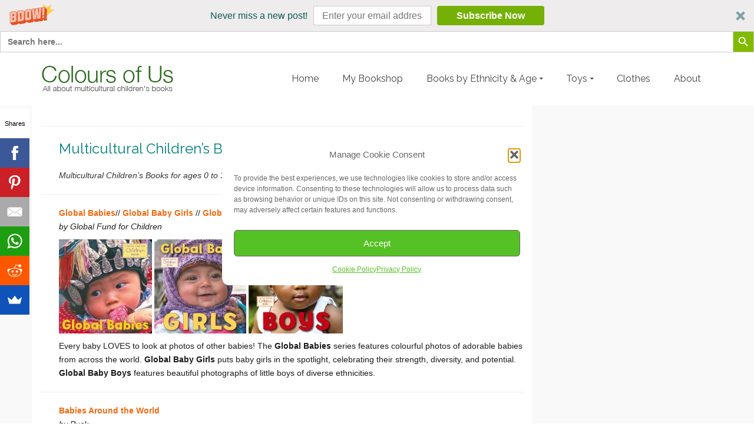

--- FILE ---
content_type: text/html; charset=UTF-8
request_url: https://coloursofus.com/multicultural-childrens-books-lists/multicultural/multicultural-childrens-books-babies-toddlers/
body_size: 30383
content:
<!DOCTYPE html>
<!--[if lt IE 7]>      <html class="no-js lt-ie9 lt-ie8 lt-ie7" lang="en-US" itemscope="itemscope" itemtype="http://schema.org/WebPage"> <![endif]-->
<!--[if IE 7]>         <html class="no-js lt-ie9 lt-ie8" lang="en-US" itemscope="itemscope" itemtype="http://schema.org/WebPage"> <![endif]-->
<!--[if IE 8]>         <html class="no-js lt-ie9" lang="en-US" itemscope="itemscope" itemtype="http://schema.org/WebPage"> <![endif]-->
<!--[if gt IE 8]><!--> <html class="no-js" lang="en-US" itemscope="itemscope" itemtype="http://schema.org/WebPage"> <!--<![endif]-->
<head>
  <meta charset="UTF-8">
  <meta name="viewport" content="width=device-width, initial-scale=1.0">
  <meta name='robots' content='index, follow, max-image-preview:large, max-snippet:-1, max-video-preview:-1' />

	<!-- This site is optimized with the Yoast SEO plugin v26.8 - https://yoast.com/product/yoast-seo-wordpress/ -->
	<title>Multicultural Children&#039;s Books - Babies &amp; Toddlers</title>
	<meta name="description" content="Multicultural Children&#039;s Books - Babies &amp; Toddlers; Board Books and Picture Books featuring children and families of diverse ethnicities. Ages 0 to 3." />
	<link rel="canonical" href="https://coloursofus.com/multicultural-childrens-books-lists/multicultural/multicultural-childrens-books-babies-toddlers/" />
	<meta property="og:locale" content="en_US" />
	<meta property="og:type" content="article" />
	<meta property="og:title" content="Multicultural Children&#039;s Books - Babies &amp; Toddlers" />
	<meta property="og:description" content="Multicultural Children&#039;s Books - Babies &amp; Toddlers; Board Books and Picture Books featuring children and families of diverse ethnicities. Ages 0 to 3." />
	<meta property="og:url" content="http://coloursofus.com/multicultural-childrens-books-lists/multicultural/multicultural-childrens-books-babies-toddlers/" />
	<meta property="og:site_name" content="Colours of Us" />
	<meta property="article:publisher" content="https://www.facebook.com/coloursofus/" />
	<meta property="article:modified_time" content="2019-01-16T19:35:48+00:00" />
	<meta property="og:image" content="https://coloursofus.com/wp-content/uploads/2015/10/Diverse-1.jpg" />
	<meta property="og:image:width" content="517" />
	<meta property="og:image:height" content="670" />
	<meta property="og:image:type" content="image/jpeg" />
	<meta name="twitter:card" content="summary_large_image" />
	<meta name="twitter:site" content="@coloursofus" />
	<meta name="twitter:label1" content="Est. reading time" />
	<meta name="twitter:data1" content="12 minutes" />
	<script type="application/ld+json" class="yoast-schema-graph">{"@context":"https://schema.org","@graph":[{"@type":"WebPage","@id":"https://coloursofus.com/multicultural-childrens-books-lists/multicultural/multicultural-childrens-books-babies-toddlers/","url":"https://coloursofus.com/multicultural-childrens-books-lists/multicultural/multicultural-childrens-books-babies-toddlers/","name":"Multicultural Children's Books - Babies & Toddlers","isPartOf":{"@id":"https://coloursofus.com/#website"},"primaryImageOfPage":{"@id":"https://coloursofus.com/multicultural-childrens-books-lists/multicultural/multicultural-childrens-books-babies-toddlers/#primaryimage"},"image":{"@id":"https://coloursofus.com/multicultural-childrens-books-lists/multicultural/multicultural-childrens-books-babies-toddlers/#primaryimage"},"thumbnailUrl":"https://coloursofus.com/wp-content/uploads/2015/10/Diverse-1.jpg","datePublished":"2015-10-17T10:39:56+00:00","dateModified":"2019-01-16T19:35:48+00:00","description":"Multicultural Children's Books - Babies & Toddlers; Board Books and Picture Books featuring children and families of diverse ethnicities. Ages 0 to 3.","breadcrumb":{"@id":"https://coloursofus.com/multicultural-childrens-books-lists/multicultural/multicultural-childrens-books-babies-toddlers/#breadcrumb"},"inLanguage":"en-US","potentialAction":[{"@type":"ReadAction","target":["https://coloursofus.com/multicultural-childrens-books-lists/multicultural/multicultural-childrens-books-babies-toddlers/"]}]},{"@type":"ImageObject","inLanguage":"en-US","@id":"https://coloursofus.com/multicultural-childrens-books-lists/multicultural/multicultural-childrens-books-babies-toddlers/#primaryimage","url":"https://coloursofus.com/wp-content/uploads/2015/10/Diverse-1.jpg","contentUrl":"https://coloursofus.com/wp-content/uploads/2015/10/Diverse-1.jpg","width":517,"height":670,"caption":"Multicultural Children's Books for Babies & Toddlers"},{"@type":"BreadcrumbList","@id":"https://coloursofus.com/multicultural-childrens-books-lists/multicultural/multicultural-childrens-books-babies-toddlers/#breadcrumb","itemListElement":[{"@type":"ListItem","position":1,"name":"Home","item":"https://coloursofus.com/"},{"@type":"ListItem","position":2,"name":"500+ Multicultural Children&#8217;s Books &#8211; Lists","item":"https://coloursofus.com/multicultural-childrens-books-lists/"},{"@type":"ListItem","position":3,"name":"Diverse","item":"https://coloursofus.com/multicultural-childrens-books-lists/multicultural/"},{"@type":"ListItem","position":4,"name":"Diverse &#8211; Babies &#038; Toddlers"}]},{"@type":"WebSite","@id":"https://coloursofus.com/#website","url":"https://coloursofus.com/","name":"Colours of Us","description":"All about multicultural children&#039;s books","publisher":{"@id":"https://coloursofus.com/#organization"},"potentialAction":[{"@type":"SearchAction","target":{"@type":"EntryPoint","urlTemplate":"https://coloursofus.com/?s={search_term_string}"},"query-input":{"@type":"PropertyValueSpecification","valueRequired":true,"valueName":"search_term_string"}}],"inLanguage":"en-US"},{"@type":"Organization","@id":"https://coloursofus.com/#organization","name":"Colours of Us","url":"https://coloursofus.com/","logo":{"@type":"ImageObject","inLanguage":"en-US","@id":"https://coloursofus.com/#/schema/logo/image/","url":"https://coloursofus.com/wp-content/uploads/2015/12/Colours-of-Us-logo.png","contentUrl":"https://coloursofus.com/wp-content/uploads/2015/12/Colours-of-Us-logo.png","width":228,"height":74,"caption":"Colours of Us"},"image":{"@id":"https://coloursofus.com/#/schema/logo/image/"},"sameAs":["https://www.facebook.com/coloursofus/","https://x.com/coloursofus","https://www.instagram.com/coloursofus/","http://pinterest.com/coloursofus"]}]}</script>
	<!-- / Yoast SEO plugin. -->


<link rel='dns-prefetch' href='//www.googletagmanager.com' />
<link rel='dns-prefetch' href='//fonts.googleapis.com' />
<link rel='dns-prefetch' href='//pagead2.googlesyndication.com' />
<link rel="alternate" type="application/rss+xml" title="Colours of Us &raquo; Feed" href="https://coloursofus.com/feed/" />
<link rel="alternate" type="application/rss+xml" title="Colours of Us &raquo; Comments Feed" href="https://coloursofus.com/comments/feed/" />
<link rel="alternate" type="application/rss+xml" title="Colours of Us &raquo; Diverse &#8211; Babies &#038; Toddlers Comments Feed" href="https://coloursofus.com/multicultural-childrens-books-lists/multicultural/multicultural-childrens-books-babies-toddlers/feed/" />
<link rel="alternate" title="oEmbed (JSON)" type="application/json+oembed" href="https://coloursofus.com/wp-json/oembed/1.0/embed?url=https%3A%2F%2Fcoloursofus.com%2Fmulticultural-childrens-books-lists%2Fmulticultural%2Fmulticultural-childrens-books-babies-toddlers%2F" />
<link rel="alternate" title="oEmbed (XML)" type="text/xml+oembed" href="https://coloursofus.com/wp-json/oembed/1.0/embed?url=https%3A%2F%2Fcoloursofus.com%2Fmulticultural-childrens-books-lists%2Fmulticultural%2Fmulticultural-childrens-books-babies-toddlers%2F&#038;format=xml" />
<meta property="og:url" content="http://coloursofus.com/multicultural-childrens-books-lists/multicultural/multicultural-childrens-books-babies-toddlers/"/>
    <style id='wp-img-auto-sizes-contain-inline-css' type='text/css'>
img:is([sizes=auto i],[sizes^="auto," i]){contain-intrinsic-size:3000px 1500px}
/*# sourceURL=wp-img-auto-sizes-contain-inline-css */
</style>
<style id='wp-emoji-styles-inline-css' type='text/css'>

	img.wp-smiley, img.emoji {
		display: inline !important;
		border: none !important;
		box-shadow: none !important;
		height: 1em !important;
		width: 1em !important;
		margin: 0 0.07em !important;
		vertical-align: -0.1em !important;
		background: none !important;
		padding: 0 !important;
	}
/*# sourceURL=wp-emoji-styles-inline-css */
</style>
<style id='wp-block-library-inline-css' type='text/css'>
:root{--wp-block-synced-color:#7a00df;--wp-block-synced-color--rgb:122,0,223;--wp-bound-block-color:var(--wp-block-synced-color);--wp-editor-canvas-background:#ddd;--wp-admin-theme-color:#007cba;--wp-admin-theme-color--rgb:0,124,186;--wp-admin-theme-color-darker-10:#006ba1;--wp-admin-theme-color-darker-10--rgb:0,107,160.5;--wp-admin-theme-color-darker-20:#005a87;--wp-admin-theme-color-darker-20--rgb:0,90,135;--wp-admin-border-width-focus:2px}@media (min-resolution:192dpi){:root{--wp-admin-border-width-focus:1.5px}}.wp-element-button{cursor:pointer}:root .has-very-light-gray-background-color{background-color:#eee}:root .has-very-dark-gray-background-color{background-color:#313131}:root .has-very-light-gray-color{color:#eee}:root .has-very-dark-gray-color{color:#313131}:root .has-vivid-green-cyan-to-vivid-cyan-blue-gradient-background{background:linear-gradient(135deg,#00d084,#0693e3)}:root .has-purple-crush-gradient-background{background:linear-gradient(135deg,#34e2e4,#4721fb 50%,#ab1dfe)}:root .has-hazy-dawn-gradient-background{background:linear-gradient(135deg,#faaca8,#dad0ec)}:root .has-subdued-olive-gradient-background{background:linear-gradient(135deg,#fafae1,#67a671)}:root .has-atomic-cream-gradient-background{background:linear-gradient(135deg,#fdd79a,#004a59)}:root .has-nightshade-gradient-background{background:linear-gradient(135deg,#330968,#31cdcf)}:root .has-midnight-gradient-background{background:linear-gradient(135deg,#020381,#2874fc)}:root{--wp--preset--font-size--normal:16px;--wp--preset--font-size--huge:42px}.has-regular-font-size{font-size:1em}.has-larger-font-size{font-size:2.625em}.has-normal-font-size{font-size:var(--wp--preset--font-size--normal)}.has-huge-font-size{font-size:var(--wp--preset--font-size--huge)}.has-text-align-center{text-align:center}.has-text-align-left{text-align:left}.has-text-align-right{text-align:right}.has-fit-text{white-space:nowrap!important}#end-resizable-editor-section{display:none}.aligncenter{clear:both}.items-justified-left{justify-content:flex-start}.items-justified-center{justify-content:center}.items-justified-right{justify-content:flex-end}.items-justified-space-between{justify-content:space-between}.screen-reader-text{border:0;clip-path:inset(50%);height:1px;margin:-1px;overflow:hidden;padding:0;position:absolute;width:1px;word-wrap:normal!important}.screen-reader-text:focus{background-color:#ddd;clip-path:none;color:#444;display:block;font-size:1em;height:auto;left:5px;line-height:normal;padding:15px 23px 14px;text-decoration:none;top:5px;width:auto;z-index:100000}html :where(.has-border-color){border-style:solid}html :where([style*=border-top-color]){border-top-style:solid}html :where([style*=border-right-color]){border-right-style:solid}html :where([style*=border-bottom-color]){border-bottom-style:solid}html :where([style*=border-left-color]){border-left-style:solid}html :where([style*=border-width]){border-style:solid}html :where([style*=border-top-width]){border-top-style:solid}html :where([style*=border-right-width]){border-right-style:solid}html :where([style*=border-bottom-width]){border-bottom-style:solid}html :where([style*=border-left-width]){border-left-style:solid}html :where(img[class*=wp-image-]){height:auto;max-width:100%}:where(figure){margin:0 0 1em}html :where(.is-position-sticky){--wp-admin--admin-bar--position-offset:var(--wp-admin--admin-bar--height,0px)}@media screen and (max-width:600px){html :where(.is-position-sticky){--wp-admin--admin-bar--position-offset:0px}}

/*# sourceURL=wp-block-library-inline-css */
</style><style id='global-styles-inline-css' type='text/css'>
:root{--wp--preset--aspect-ratio--square: 1;--wp--preset--aspect-ratio--4-3: 4/3;--wp--preset--aspect-ratio--3-4: 3/4;--wp--preset--aspect-ratio--3-2: 3/2;--wp--preset--aspect-ratio--2-3: 2/3;--wp--preset--aspect-ratio--16-9: 16/9;--wp--preset--aspect-ratio--9-16: 9/16;--wp--preset--color--black: #000;--wp--preset--color--cyan-bluish-gray: #abb8c3;--wp--preset--color--white: #fff;--wp--preset--color--pale-pink: #f78da7;--wp--preset--color--vivid-red: #cf2e2e;--wp--preset--color--luminous-vivid-orange: #ff6900;--wp--preset--color--luminous-vivid-amber: #fcb900;--wp--preset--color--light-green-cyan: #7bdcb5;--wp--preset--color--vivid-green-cyan: #00d084;--wp--preset--color--pale-cyan-blue: #8ed1fc;--wp--preset--color--vivid-cyan-blue: #0693e3;--wp--preset--color--vivid-purple: #9b51e0;--wp--preset--color--pinnacle-primary: #f3690e;--wp--preset--color--pinnacle-primary-light: #f5873f;--wp--preset--color--very-light-gray: #eee;--wp--preset--color--very-dark-gray: #444;--wp--preset--gradient--vivid-cyan-blue-to-vivid-purple: linear-gradient(135deg,rgb(6,147,227) 0%,rgb(155,81,224) 100%);--wp--preset--gradient--light-green-cyan-to-vivid-green-cyan: linear-gradient(135deg,rgb(122,220,180) 0%,rgb(0,208,130) 100%);--wp--preset--gradient--luminous-vivid-amber-to-luminous-vivid-orange: linear-gradient(135deg,rgb(252,185,0) 0%,rgb(255,105,0) 100%);--wp--preset--gradient--luminous-vivid-orange-to-vivid-red: linear-gradient(135deg,rgb(255,105,0) 0%,rgb(207,46,46) 100%);--wp--preset--gradient--very-light-gray-to-cyan-bluish-gray: linear-gradient(135deg,rgb(238,238,238) 0%,rgb(169,184,195) 100%);--wp--preset--gradient--cool-to-warm-spectrum: linear-gradient(135deg,rgb(74,234,220) 0%,rgb(151,120,209) 20%,rgb(207,42,186) 40%,rgb(238,44,130) 60%,rgb(251,105,98) 80%,rgb(254,248,76) 100%);--wp--preset--gradient--blush-light-purple: linear-gradient(135deg,rgb(255,206,236) 0%,rgb(152,150,240) 100%);--wp--preset--gradient--blush-bordeaux: linear-gradient(135deg,rgb(254,205,165) 0%,rgb(254,45,45) 50%,rgb(107,0,62) 100%);--wp--preset--gradient--luminous-dusk: linear-gradient(135deg,rgb(255,203,112) 0%,rgb(199,81,192) 50%,rgb(65,88,208) 100%);--wp--preset--gradient--pale-ocean: linear-gradient(135deg,rgb(255,245,203) 0%,rgb(182,227,212) 50%,rgb(51,167,181) 100%);--wp--preset--gradient--electric-grass: linear-gradient(135deg,rgb(202,248,128) 0%,rgb(113,206,126) 100%);--wp--preset--gradient--midnight: linear-gradient(135deg,rgb(2,3,129) 0%,rgb(40,116,252) 100%);--wp--preset--font-size--small: 13px;--wp--preset--font-size--medium: 20px;--wp--preset--font-size--large: 36px;--wp--preset--font-size--x-large: 42px;--wp--preset--spacing--20: 0.44rem;--wp--preset--spacing--30: 0.67rem;--wp--preset--spacing--40: 1rem;--wp--preset--spacing--50: 1.5rem;--wp--preset--spacing--60: 2.25rem;--wp--preset--spacing--70: 3.38rem;--wp--preset--spacing--80: 5.06rem;--wp--preset--shadow--natural: 6px 6px 9px rgba(0, 0, 0, 0.2);--wp--preset--shadow--deep: 12px 12px 50px rgba(0, 0, 0, 0.4);--wp--preset--shadow--sharp: 6px 6px 0px rgba(0, 0, 0, 0.2);--wp--preset--shadow--outlined: 6px 6px 0px -3px rgb(255, 255, 255), 6px 6px rgb(0, 0, 0);--wp--preset--shadow--crisp: 6px 6px 0px rgb(0, 0, 0);}:where(.is-layout-flex){gap: 0.5em;}:where(.is-layout-grid){gap: 0.5em;}body .is-layout-flex{display: flex;}.is-layout-flex{flex-wrap: wrap;align-items: center;}.is-layout-flex > :is(*, div){margin: 0;}body .is-layout-grid{display: grid;}.is-layout-grid > :is(*, div){margin: 0;}:where(.wp-block-columns.is-layout-flex){gap: 2em;}:where(.wp-block-columns.is-layout-grid){gap: 2em;}:where(.wp-block-post-template.is-layout-flex){gap: 1.25em;}:where(.wp-block-post-template.is-layout-grid){gap: 1.25em;}.has-black-color{color: var(--wp--preset--color--black) !important;}.has-cyan-bluish-gray-color{color: var(--wp--preset--color--cyan-bluish-gray) !important;}.has-white-color{color: var(--wp--preset--color--white) !important;}.has-pale-pink-color{color: var(--wp--preset--color--pale-pink) !important;}.has-vivid-red-color{color: var(--wp--preset--color--vivid-red) !important;}.has-luminous-vivid-orange-color{color: var(--wp--preset--color--luminous-vivid-orange) !important;}.has-luminous-vivid-amber-color{color: var(--wp--preset--color--luminous-vivid-amber) !important;}.has-light-green-cyan-color{color: var(--wp--preset--color--light-green-cyan) !important;}.has-vivid-green-cyan-color{color: var(--wp--preset--color--vivid-green-cyan) !important;}.has-pale-cyan-blue-color{color: var(--wp--preset--color--pale-cyan-blue) !important;}.has-vivid-cyan-blue-color{color: var(--wp--preset--color--vivid-cyan-blue) !important;}.has-vivid-purple-color{color: var(--wp--preset--color--vivid-purple) !important;}.has-black-background-color{background-color: var(--wp--preset--color--black) !important;}.has-cyan-bluish-gray-background-color{background-color: var(--wp--preset--color--cyan-bluish-gray) !important;}.has-white-background-color{background-color: var(--wp--preset--color--white) !important;}.has-pale-pink-background-color{background-color: var(--wp--preset--color--pale-pink) !important;}.has-vivid-red-background-color{background-color: var(--wp--preset--color--vivid-red) !important;}.has-luminous-vivid-orange-background-color{background-color: var(--wp--preset--color--luminous-vivid-orange) !important;}.has-luminous-vivid-amber-background-color{background-color: var(--wp--preset--color--luminous-vivid-amber) !important;}.has-light-green-cyan-background-color{background-color: var(--wp--preset--color--light-green-cyan) !important;}.has-vivid-green-cyan-background-color{background-color: var(--wp--preset--color--vivid-green-cyan) !important;}.has-pale-cyan-blue-background-color{background-color: var(--wp--preset--color--pale-cyan-blue) !important;}.has-vivid-cyan-blue-background-color{background-color: var(--wp--preset--color--vivid-cyan-blue) !important;}.has-vivid-purple-background-color{background-color: var(--wp--preset--color--vivid-purple) !important;}.has-black-border-color{border-color: var(--wp--preset--color--black) !important;}.has-cyan-bluish-gray-border-color{border-color: var(--wp--preset--color--cyan-bluish-gray) !important;}.has-white-border-color{border-color: var(--wp--preset--color--white) !important;}.has-pale-pink-border-color{border-color: var(--wp--preset--color--pale-pink) !important;}.has-vivid-red-border-color{border-color: var(--wp--preset--color--vivid-red) !important;}.has-luminous-vivid-orange-border-color{border-color: var(--wp--preset--color--luminous-vivid-orange) !important;}.has-luminous-vivid-amber-border-color{border-color: var(--wp--preset--color--luminous-vivid-amber) !important;}.has-light-green-cyan-border-color{border-color: var(--wp--preset--color--light-green-cyan) !important;}.has-vivid-green-cyan-border-color{border-color: var(--wp--preset--color--vivid-green-cyan) !important;}.has-pale-cyan-blue-border-color{border-color: var(--wp--preset--color--pale-cyan-blue) !important;}.has-vivid-cyan-blue-border-color{border-color: var(--wp--preset--color--vivid-cyan-blue) !important;}.has-vivid-purple-border-color{border-color: var(--wp--preset--color--vivid-purple) !important;}.has-vivid-cyan-blue-to-vivid-purple-gradient-background{background: var(--wp--preset--gradient--vivid-cyan-blue-to-vivid-purple) !important;}.has-light-green-cyan-to-vivid-green-cyan-gradient-background{background: var(--wp--preset--gradient--light-green-cyan-to-vivid-green-cyan) !important;}.has-luminous-vivid-amber-to-luminous-vivid-orange-gradient-background{background: var(--wp--preset--gradient--luminous-vivid-amber-to-luminous-vivid-orange) !important;}.has-luminous-vivid-orange-to-vivid-red-gradient-background{background: var(--wp--preset--gradient--luminous-vivid-orange-to-vivid-red) !important;}.has-very-light-gray-to-cyan-bluish-gray-gradient-background{background: var(--wp--preset--gradient--very-light-gray-to-cyan-bluish-gray) !important;}.has-cool-to-warm-spectrum-gradient-background{background: var(--wp--preset--gradient--cool-to-warm-spectrum) !important;}.has-blush-light-purple-gradient-background{background: var(--wp--preset--gradient--blush-light-purple) !important;}.has-blush-bordeaux-gradient-background{background: var(--wp--preset--gradient--blush-bordeaux) !important;}.has-luminous-dusk-gradient-background{background: var(--wp--preset--gradient--luminous-dusk) !important;}.has-pale-ocean-gradient-background{background: var(--wp--preset--gradient--pale-ocean) !important;}.has-electric-grass-gradient-background{background: var(--wp--preset--gradient--electric-grass) !important;}.has-midnight-gradient-background{background: var(--wp--preset--gradient--midnight) !important;}.has-small-font-size{font-size: var(--wp--preset--font-size--small) !important;}.has-medium-font-size{font-size: var(--wp--preset--font-size--medium) !important;}.has-large-font-size{font-size: var(--wp--preset--font-size--large) !important;}.has-x-large-font-size{font-size: var(--wp--preset--font-size--x-large) !important;}
/*# sourceURL=global-styles-inline-css */
</style>

<style id='classic-theme-styles-inline-css' type='text/css'>
/*! This file is auto-generated */
.wp-block-button__link{color:#fff;background-color:#32373c;border-radius:9999px;box-shadow:none;text-decoration:none;padding:calc(.667em + 2px) calc(1.333em + 2px);font-size:1.125em}.wp-block-file__button{background:#32373c;color:#fff;text-decoration:none}
/*# sourceURL=/wp-includes/css/classic-themes.min.css */
</style>
<link rel='stylesheet' id='sfmsb-style-css' href='https://coloursofus.com/wp-content/plugins/simple-follow-me-social-buttons-widget/assets/css/style.css?ver=3.3.3' type='text/css' media='all' />
<link rel='stylesheet' id='sfmsb-icons-css' href='https://coloursofus.com/wp-content/plugins/simple-follow-me-social-buttons-widget/assets/css/icons.css?ver=3.3.3' type='text/css' media='all' />
<link rel='stylesheet' id='cmplz-general-css' href='https://coloursofus.com/wp-content/plugins/complianz-gdpr/assets/css/cookieblocker.min.css?ver=1765923748' type='text/css' media='all' />
<link rel='stylesheet' id='easyazon-addition-popovers-css' href='https://coloursofus.com/wp-content/plugins/easyazon/addition/components/popovers/resources/popovers.css?ver=5.1.1' type='text/css' media='all' />
<link rel='stylesheet' id='ivory-search-styles-css' href='https://coloursofus.com/wp-content/plugins/add-search-to-menu/public/css/ivory-search.min.css?ver=5.5.14' type='text/css' media='all' />
<style id='kadence-blocks-global-variables-inline-css' type='text/css'>
:root {--global-kb-font-size-sm:clamp(0.8rem, 0.73rem + 0.217vw, 0.9rem);--global-kb-font-size-md:clamp(1.1rem, 0.995rem + 0.326vw, 1.25rem);--global-kb-font-size-lg:clamp(1.75rem, 1.576rem + 0.543vw, 2rem);--global-kb-font-size-xl:clamp(2.25rem, 1.728rem + 1.63vw, 3rem);--global-kb-font-size-xxl:clamp(2.5rem, 1.456rem + 3.26vw, 4rem);--global-kb-font-size-xxxl:clamp(2.75rem, 0.489rem + 7.065vw, 6rem);}:root {--global-palette1: #3182CE;--global-palette2: #2B6CB0;--global-palette3: #1A202C;--global-palette4: #2D3748;--global-palette5: #4A5568;--global-palette6: #718096;--global-palette7: #EDF2F7;--global-palette8: #F7FAFC;--global-palette9: #ffffff;}
/*# sourceURL=kadence-blocks-global-variables-inline-css */
</style>
<link rel='stylesheet' id='pinnacle_theme-css' href='https://coloursofus.com/wp-content/themes/pinnacle/assets/css/pinnacle.css?ver=188' type='text/css' media='all' />
<link rel='stylesheet' id='pinnacle_skin-css' href='https://coloursofus.com/wp-content/themes/pinnacle/assets/css/skins/default.css' type='text/css' media='all' />
<link crossorigin="anonymous" rel='stylesheet' id='redux-google-fonts-pinnacle-css' href='https://fonts.googleapis.com/css?family=Raleway%3A400&#038;subset=latin&#038;ver=6.9' type='text/css' media='all' />
<script type="text/javascript" src="https://coloursofus.com/wp-includes/js/jquery/jquery.min.js?ver=3.7.1" id="jquery-core-js"></script>
<script type="text/javascript" src="https://coloursofus.com/wp-includes/js/jquery/jquery-migrate.min.js?ver=3.4.1" id="jquery-migrate-js"></script>
<script type="text/javascript" src="https://coloursofus.com/wp-content/plugins/simple-follow-me-social-buttons-widget/assets/js/front-widget.js?ver=3.3.3" id="sfmsb-script-js"></script>

<!-- Google tag (gtag.js) snippet added by Site Kit -->
<!-- Google Analytics snippet added by Site Kit -->
<script type="text/javascript" src="https://www.googletagmanager.com/gtag/js?id=G-XVWCGTGYGV" id="google_gtagjs-js" async></script>
<script type="text/javascript" id="google_gtagjs-js-after">
/* <![CDATA[ */
window.dataLayer = window.dataLayer || [];function gtag(){dataLayer.push(arguments);}
gtag("set","linker",{"domains":["coloursofus.com"]});
gtag("js", new Date());
gtag("set", "developer_id.dZTNiMT", true);
gtag("config", "G-XVWCGTGYGV");
//# sourceURL=google_gtagjs-js-after
/* ]]> */
</script>
<script type="text/javascript" src="https://coloursofus.com/wp-content/themes/pinnacle/assets/js/vendor/modernizr-2.7.0.min.js" id="modernizr-js"></script>
<link rel="https://api.w.org/" href="https://coloursofus.com/wp-json/" /><link rel="alternate" title="JSON" type="application/json" href="https://coloursofus.com/wp-json/wp/v2/pages/210" /><link rel="EditURI" type="application/rsd+xml" title="RSD" href="https://coloursofus.com/xmlrpc.php?rsd" />
<!-- auto ad code generated by Easy Google AdSense plugin v1.0.13 --><script async src="https://pagead2.googlesyndication.com/pagead/js/adsbygoogle.js?client=ca-pub-6562170983780042" crossorigin="anonymous"></script><!-- Easy Google AdSense plugin --><meta name="generator" content="Site Kit by Google 1.171.0" />		<script type="text/javascript" async defer data-pin-color="red"  data-pin-hover="true"
			src="https://coloursofus.com/wp-content/plugins/pinterest-pin-it-button-on-image-hover-and-post/js/pinit.js"></script>
		            <script type="text/javascript">
                var rsssl_share_url = window.location.href.replace('https://', 'http://');
                var addthis_share = {url: '' + rsssl_share_url + ''};
            </script>
            			<style>.cmplz-hidden {
					display: none !important;
				}</style><script type="text/javascript">var light_error = "The Image could not be loaded.", light_of = "%curr% of %total%", light_load = "Loading...";</script><style type="text/css">#kad-banner #topbar .topbarsociallinks li a {font-size:18px;}.trans-header #pageheader {padding-top:90px;}.titleclass {background:#f7f7f7;}.headerfont, .tp-caption, .yith-wcan-list li, .yith-wcan .yith-wcan-reset-navigation, ul.yith-wcan-label li a, .product_item .price {font-family:Raleway;} 
  .topbarmenu ul li {font-family:Raleway;}
  #kadbreadcrumbs {font-family:Arial, Helvetica, sans-serif;}#containerfooter h3, #containerfooter, .footercredits p, .footerclass a, .footernav ul li a, #containerfooter .menu li a, .footerclass h5, .footerclass h2 .footerclass .kadence_social_widget a, .footerclass .widget-title {color:#474747;}.footerclass .widget-title:after{background: #474747;}.kt-home-call-to-action {padding:20px 0;}.page-header {text-align: left;}@media (max-width: 992px){#kadbreadcrumbs {text-align: left;}}.posttags {display:none;}@media (-webkit-min-device-pixel-ratio: 2), (min-resolution: 192dpi) {body #kad-banner #logo .kad-standard-logo, .trans-header .is-sticky #kad-banner #logo .kad-standard-logo {background-image: url("https://coloursofus.com/wp-content/uploads/2015/12/Colours-of-Us-logo.png") !important;} } @media (-webkit-min-device-pixel-ratio: 2), (min-resolution: 192dpi) { .trans-header #kad-banner #logo .kad-standard-logo-tranbg {background-image:url("https://coloursofus.com/wp-content/uploads/2015/12/Colours-of-Us-logo.png") !important;}}.product_item .product_details h5 {min-height:50px;}@media (max-width: 767px) {#topbar{display:none;}}.kad-hidepostauthortop, .postauthortop {display:none;}.postedinbottom {display:none;}.postcommentscount {display:none;}.kad-header-style-basic #nav-main ul.sf-menu > li > a, .kad-header-style-basic #kad-shrinkheader #mobile-nav-trigger a {line-height:90px;}.none-trans-header .nav-trigger-case.collapsed .kad-navbtn, .is-sticky .nav-trigger-case.collapsed .kad-navbtn {color:#444444;}.home .titleclass h1 {
font-size: 80px;
}</style>
<!-- Google AdSense meta tags added by Site Kit -->
<meta name="google-adsense-platform-account" content="ca-host-pub-2644536267352236">
<meta name="google-adsense-platform-domain" content="sitekit.withgoogle.com">
<!-- End Google AdSense meta tags added by Site Kit -->
<link rel="amphtml" href="https://coloursofus.com/multicultural-childrens-books-lists/multicultural/multicultural-childrens-books-babies-toddlers/?amp=1">
<!-- Google AdSense snippet added by Site Kit -->
<script type="text/javascript" async="async" src="https://pagead2.googlesyndication.com/pagead/js/adsbygoogle.js?client=ca-pub-6562170983780042&amp;host=ca-host-pub-2644536267352236" crossorigin="anonymous"></script>

<!-- End Google AdSense snippet added by Site Kit -->
<link rel="icon" href="https://coloursofus.com/wp-content/uploads/2020/08/Hands-logo-60x60.jpeg" sizes="32x32" />
<link rel="icon" href="https://coloursofus.com/wp-content/uploads/2020/08/Hands-logo.jpeg" sizes="192x192" />
<link rel="apple-touch-icon" href="https://coloursofus.com/wp-content/uploads/2020/08/Hands-logo.jpeg" />
<meta name="msapplication-TileImage" content="https://coloursofus.com/wp-content/uploads/2020/08/Hands-logo.jpeg" />
<style type="text/css" title="dynamic-css" class="options-output">.kad-primary-nav ul.sf-menu a,.nav-trigger-case.collapsed .kad-navbtn{color:#ffffff;}.sticky-wrapper #logo a.brand, .trans-header #logo a.brand{color:#ffffff;}.is-sticky header #logo a.brand,.logofont,.none-trans-header header #logo a.brand,header #logo a.brand{font-family:Raleway;font-weight:400;font-style:normal;color:#306b00;font-size:36px;}.titleclass{background-color:#f7f7f7;background-repeat:repeat-x;background-size:contain;background-attachment:scroll;background-position:center center;}.titleclass h1{color:#f7f7f7;}.titleclass .subtitle{color:#ffffff;}.home-iconmenu .home-icon-item i{color:#ffffff;}.home-iconmenu .home-icon-item i{background-color:#81ad2e;}.home-iconmenu .home-icon-item h4, .home-iconmenu .home-icon-item p {color:#4c4c4c;}.home-iconmenu .home-icon-item h4:after{background-color:#4c4c4c;}.product_item .product_details h5, .product-category.grid_item a h5{font-family:Raleway;line-height:20px;font-weight:normal;font-style:700;font-size:15px;}.contentclass{background-color:#f9f9f9;}.footerclass{background-color:#efefef;}h1{font-family:Raleway;line-height:39px;font-weight:400;font-style:normal;color:#008080;font-size:26px;}h2{font-family:Raleway;line-height:38px;font-weight:400;font-style:normal;font-size:26px;}h3{font-family:Raleway;line-height:36px;font-weight:400;font-style:normal;font-size:24px;}h4{font-family:Raleway;line-height:34px;font-weight:400;font-style:normal;font-size:22px;}h5{font-family:Raleway;line-height:28px;font-weight:400;font-style:normal;font-size:18px;}.subtitle{font-family:Raleway;line-height:26px;font-weight:400;font-style:normal;font-size:16px;}body{font-family:Arial, Helvetica, sans-serif;line-height:23px;font-weight:400;font-style:normal;color:#1c1c1c;font-size:14px;}.is-sticky .kad-primary-nav ul.sf-menu a, ul.sf-menu a, .none-trans-header .kad-primary-nav ul.sf-menu a{font-family:Raleway;font-weight:400;font-style:normal;color:#444444;font-size:16px;}.kad-nav-inner .kad-mnav, .kad-mobile-nav .kad-nav-inner li a, .kad-mobile-nav .kad-nav-inner li .kad-submenu-accordion{font-family:Raleway;line-height:24px;font-weight:400;font-style:normal;font-size:16px;}#topbar ul.sf-menu > li > a, #topbar .top-menu-cart-btn, #topbar .top-menu-search-btn, #topbar .nav-trigger-case .kad-navbtn, #topbar .topbarsociallinks li a{font-family:Raleway;font-weight:400;font-style:normal;font-size:16px;}</style><div class="astm-search-menu-wrapper is-menu-wrapper"><div><span class=" astm-search-menu is-menu is-dropdown"><a title="" href="#" role="button" aria-label="Search Icon Link"><svg width="20" height="20" class="search-icon" role="img" viewBox="2 9 20 5" focusable="false" aria-label="Search">
					<path class="search-icon-path" d="M15.5 14h-.79l-.28-.27C15.41 12.59 16 11.11 16 9.5 16 5.91 13.09 3 9.5 3S3 5.91 3 9.5 5.91 16 9.5 16c1.61 0 3.09-.59 4.23-1.57l.27.28v.79l5 4.99L20.49 19l-4.99-5zm-6 0C7.01 14 5 11.99 5 9.5S7.01 5 9.5 5 14 7.01 14 9.5 11.99 14 9.5 14z"></path></svg></a><form  class="is-search-form is-form-style is-form-style-3 is-form-id-0 " action="https://coloursofus.com/" method="get" role="search" ><label for="is-search-input-0"><span class="is-screen-reader-text">Search for:</span><input  type="search" id="is-search-input-0" name="s" value="" class="is-search-input" placeholder="Search here..." autocomplete=off /></label><button type="submit" class="is-search-submit"><span class="is-screen-reader-text">Search Button</span><span class="is-search-icon"><svg focusable="false" aria-label="Search" xmlns="http://www.w3.org/2000/svg" viewBox="0 0 24 24" width="24px"><path d="M15.5 14h-.79l-.28-.27C15.41 12.59 16 11.11 16 9.5 16 5.91 13.09 3 9.5 3S3 5.91 3 9.5 5.91 16 9.5 16c1.61 0 3.09-.59 4.23-1.57l.27.28v.79l5 4.99L20.49 19l-4.99-5zm-6 0C7.01 14 5 11.99 5 9.5S7.01 5 9.5 5 14 7.01 14 9.5 11.99 14 9.5 14z"></path></svg></span></button></form><div class="search-close"></div></span></div></div>			<style type="text/css">
					.is-form-id-14036 .is-search-submit:focus,
			.is-form-id-14036 .is-search-submit:hover,
			.is-form-id-14036 .is-search-submit,
            .is-form-id-14036 .is-search-icon {
			color: #ffffff !important;            background-color: #82ba00 !important;            			}
                        	.is-form-id-14036 .is-search-submit path {
					fill: #ffffff !important;            	}
            			</style>
		<form  class="is-search-form is-form-style is-form-style-3 is-form-id-14036 " action="https://coloursofus.com/" method="get" role="search" ><label for="is-search-input-14036"><span class="is-screen-reader-text">Search for:</span><input  type="search" id="is-search-input-14036" name="s" value="" class="is-search-input" placeholder="Search here..." autocomplete=off /></label><button type="submit" class="is-search-submit"><span class="is-screen-reader-text">Search Button</span><span class="is-search-icon"><svg focusable="false" aria-label="Search" xmlns="http://www.w3.org/2000/svg" viewBox="0 0 24 24" width="24px"><path d="M15.5 14h-.79l-.28-.27C15.41 12.59 16 11.11 16 9.5 16 5.91 13.09 3 9.5 3S3 5.91 3 9.5 5.91 16 9.5 16c1.61 0 3.09-.59 4.23-1.57l.27.28v.79l5 4.99L20.49 19l-4.99-5zm-6 0C7.01 14 5 11.99 5 9.5S7.01 5 9.5 5 14 7.01 14 9.5 11.99 14 9.5 14z"></path></svg></span></button><input type="hidden" name="id" value="14036" /></form></head>
	<body data-rssslsocial=1 data-rssslsocial=1 data-rsssl=1 data-cmplz=1 class="wp-singular page-template-default page page-id-210 page-child parent-pageid-41 wp-embed-responsive wp-theme-pinnacle pinnacle wide none-trans-header not_ie multicultural-childrens-books-babies-toddlers" >
						<div id="wrapper" class="container">
		  	<header id="kad-banner" class="banner headerclass kad-header-style-basic" data-pageheaderbg="0" data-header-base-height="90">
  <div id="kad-shrinkheader" class="container" style="height:90px; line-height:90px;">
    <div class="row">
      <div class="col-md-4 col-sm-8 col-ss-10 clearfix kad-header-left">
        <div id="logo" class="logocase">
          <a class="brand logofont" style="height:90px; line-height:90px; display:block;" href="https://coloursofus.com">
             
            <div id="thelogo" style="height:90px; line-height:90px;">
                <div style="background-image: url('https://coloursofus.com/wp-content/uploads/2015/12/Colours-of-Us-logo.png'); max-height:90px; height:74px; width:228px;" class="kad-standard-logo kad-lg"></div>
                     
                        <div style="background-image: url('https://coloursofus.com/wp-content/uploads/2015/12/Colours-of-Us-logo.png'); max-height:90px; height:74px; width:228px;" class="kad-lg kad-standard-logo-tranbg"></div> 
                                </div> 
                      </a>
        </div> <!-- Close #logo -->
      </div><!-- close col -->
      <div class="col-md-8 col-sm-4 col-ss-2 kad-header-right">
                    <nav id="nav-main" class="clearfix kad-primary-nav">
                <ul id="menu-top-menu" class="sf-menu"><li  class="menu-home"><a href="https://coloursofus.com/"><span>Home</span></a></li>
<li  class="menu-my-bookshop"><a href="https://bookshop.org/shop/coloursofus"><span>My Bookshop</span></a></li>
<li  class="menu-books-by-ethnicity-age current-menu-ancestor sf-dropdown"><a href="#"><span>Books by Ethnicity &#038; Age</span></a>
<ul class="sf-dropdown-menu">
	<li  class="menu-african sf-dropdown-submenu"><a href="#"><span>African</span></a>
<ul class="sf-dropdown-menu">
		<li  class="menu-african-babies-toddlers"><a href="https://coloursofus.com/multicultural-childrens-books-lists/african-ethnicity/african-multicultural-childrens-books-babies-toddlers/"><span>African – Babies &#038; Toddlers</span></a></li>
		<li  class="menu-african-preschool"><a href="https://coloursofus.com/multicultural-childrens-books-lists/african-ethnicity/african-multicultural-childrens-books-preschool/"><span>African – Preschool</span></a></li>
		<li  class="menu-african-elementary-school"><a href="https://coloursofus.com/multicultural-childrens-books-lists/african-ethnicity/african-multicultural-childrens-books-elementary-school/"><span>African – Elementary School</span></a></li>
		<li  class="menu-african-middle-school"><a href="https://coloursofus.com/multicultural-childrens-books-lists/african-ethnicity/african-multicultural-childrens-books-middle-school/"><span>African – Middle School</span></a></li>
		<li  class="menu-african-high-school-ya"><a href="https://coloursofus.com/multicultural-childrens-books-lists/african-ethnicity/african-high-school/"><span>African &#8211; High School (YA)</span></a></li>
	</ul>
</li>
	<li  class="menu-asian sf-dropdown-submenu"><a href="#"><span>Asian</span></a>
<ul class="sf-dropdown-menu">
		<li  class="menu-asian-babies-toddlers"><a href="https://coloursofus.com/multicultural-childrens-books-lists/asian-ethnicity/asian-multicultural-childrens-books-babies-toddlers/"><span>Asian – Babies &#038; Toddlers</span></a></li>
		<li  class="menu-asian-preschool"><a href="https://coloursofus.com/multicultural-childrens-books-lists/asian-ethnicity/asian-multicultural-childrens-books-preschool/"><span>Asian – Preschool</span></a></li>
		<li  class="menu-asian-elementary-school"><a href="https://coloursofus.com/multicultural-childrens-books-lists/asian-ethnicity/asian-multicultural-childrens-books-elementary-school/"><span>Asian – Elementary School</span></a></li>
		<li  class="menu-asian-middle-school"><a href="https://coloursofus.com/multicultural-childrens-books-lists/asian-ethnicity/asian-multicultural-childrens-books-middle-school/"><span>Asian – Middle School</span></a></li>
		<li  class="menu-asian-high-school-ya"><a href="https://coloursofus.com/multicultural-childrens-books-lists/asian-ethnicity/asian-multicultural-childrens-books-high-school-ya/"><span>Asian – High School (YA)</span></a></li>
	</ul>
</li>
	<li  class="menu-hispanic sf-dropdown-submenu"><a href="#"><span>Hispanic</span></a>
<ul class="sf-dropdown-menu">
		<li  class="menu-hispanic-babies-toddlers"><a href="https://coloursofus.com/multicultural-childrens-books-lists/hispanic-ethnicity/hispanic-multicultural-childrens-books-babies-toddlers/"><span>Hispanic – Babies &#038; Toddlers</span></a></li>
		<li  class="menu-hispanic-preschool"><a href="https://coloursofus.com/multicultural-childrens-books-lists/hispanic-ethnicity/hispanic-multicultural-childrens-books-preschool/"><span>Hispanic – Preschool</span></a></li>
		<li  class="menu-hispanic-elementary-school"><a href="https://coloursofus.com/multicultural-childrens-books-lists/hispanic-ethnicity/hispanic-multicultural-childrens-books-elementary-school/"><span>Hispanic – Elementary School</span></a></li>
		<li  class="menu-hispanic-middle-school"><a href="https://coloursofus.com/multicultural-childrens-books-lists/hispanic-ethnicity/hispanic-multicultural-childrens-books-middle-school/"><span>Hispanic – Middle School</span></a></li>
		<li  class="menu-hispanic-high-school-ya"><a href="https://coloursofus.com/multicultural-childrens-books-lists/hispanic-ethnicity/hispanic-high-school-ya/"><span>Hispanic – High School (YA)</span></a></li>
	</ul>
</li>
	<li  class="menu-diverse current-menu-ancestor current-menu-parent sf-dropdown-submenu"><a href="#"><span>Diverse</span></a>
<ul class="sf-dropdown-menu">
		<li  class="menu-diverse-babies-toddlers current-menu-item current_page_item"><a href="https://coloursofus.com/multicultural-childrens-books-lists/multicultural/multicultural-childrens-books-babies-toddlers/"><span>Diverse – Babies &#038; Toddlers</span></a></li>
		<li  class="menu-diverse-preschool"><a href="https://coloursofus.com/multicultural-childrens-books-lists/multicultural/multicultural-childrens-books-preschool/"><span>Diverse – Preschool</span></a></li>
		<li  class="menu-diverse-elementary-school"><a href="https://coloursofus.com/multicultural-childrens-books-lists/multicultural/multicultural-childrens-books-elementary-school/"><span>Diverse – Elementary School</span></a></li>
		<li  class="menu-diverse-middle-school"><a href="https://coloursofus.com/multicultural-childrens-books-lists/multicultural/multicultural-childrens-books-middle-school/"><span>Diverse – Middle School</span></a></li>
		<li  class="menu-diverse-high-school-ya"><a href="https://coloursofus.com/multicultural-childrens-books-lists/multicultural/diverse-high-school-ya-2/"><span>Diverse – High School (YA)</span></a></li>
	</ul>
</li>
</ul>
</li>
<li  class="menu-toys sf-dropdown"><a href="#"><span>Toys</span></a>
<ul class="sf-dropdown-menu">
	<li  class="menu-multicultural-dolls-puppets"><a href="https://coloursofus.com/270-multicultural-toys/multicultural-dolls-puppets/"><span>Multicultural Dolls &#038; Puppets</span></a></li>
	<li  class="menu-multicultural-barbie-dolls"><a href="https://coloursofus.com/270-multicultural-toys/multicultural-barbie-dolls/"><span>Multicultural Barbie Dolls</span></a></li>
	<li  class="menu-multicultural-disney-toys"><a href="https://coloursofus.com/270-multicultural-toys/multicultural-disney-toys/"><span>Multicultural Disney Toys</span></a></li>
	<li  class="menu-multicultural-play-figures"><a href="https://coloursofus.com/270-multicultural-toys/multicultural-play-figures/"><span>Multicultural Play Figures</span></a></li>
	<li  class="menu-multicultural-games-puzzles"><a href="https://coloursofus.com/270-multicultural-toys/multicultural-games-puzzles/"><span>Multicultural Games &#038; Puzzles</span></a></li>
	<li  class="menu-multicultural-arts-crafts"><a href="https://coloursofus.com/270-multicultural-toys/multicultural-arts-crafts/"><span>Multicultural Arts &#038; Crafts</span></a></li>
</ul>
</li>
<li  class="menu-clothes"><a href="https://coloursofus.com/100-multicultural-childrens-clothes/"><span>Clothes</span></a></li>
<li  class="menu-about"><a href="https://coloursofus.com/about/"><span>About</span></a></li>
</ul>            </nav> 
            <div id="mobile-nav-trigger" class="nav-trigger">
              <a class="nav-trigger-case collapsed" data-toggle="collapse" rel="nofollow" data-target=".mobile_menu_collapse">
                <div class="kad-navbtn mobileclass clearfix"><i class="icon-reorder"></i></div>
              </a>
            </div>
              </div> <!-- Close col -->       
    </div> <!-- Close Row -->
  </div> <!-- Close Container -->
    <div class="container">
      <div id="kad-mobile-nav" class="kad-mobile-nav">
          <div class="kad-nav-inner mobileclass">
              <div id="mobile_menu_collapse" class="kad-nav-collapse collapse mobile_menu_collapse">
                  <ul id="menu-top-menu-1" class="kad-mnav"><li  class="menu-home menu-item-672"><a href="https://coloursofus.com/">Home</a></li>
<li  class="menu-mybookshop menu-item-19304"><a href="https://bookshop.org/shop/coloursofus">My Bookshop</a></li>
<li  class="menu-booksbyethnicityage current-menu-ancestor sf-dropdown sf-dropdown-toggle menu-item-974"><a href="#">Books by Ethnicity &#038; Age</a><span class="kad-submenu-accordion collapse-next  kad-submenu-accordion-open" data-parent=".kad-nav-collapse" data-toggle="collapse" data-target=""><i class="icon-chevron-down"></i><i class="icon-chevron-up"></i></span>
<ul class="sf-dropdown-menu collapse">
	<li  class="menu-african sf-dropdown-submenu sf-dropdown-toggle menu-item-6962"><a href="#">African</a><span class="kad-submenu-accordion collapse-next  kad-submenu-accordion-open" data-parent=".kad-nav-collapse" data-toggle="collapse" data-target=""><i class="icon-chevron-down"></i><i class="icon-chevron-up"></i></span>
<ul class="sf-dropdown-menu collapse">
		<li  class="menu-africanbabiestoddlers menu-item-72"><a href="https://coloursofus.com/multicultural-childrens-books-lists/african-ethnicity/african-multicultural-childrens-books-babies-toddlers/">African – Babies &#038; Toddlers</a></li>
		<li  class="menu-africanpreschool menu-item-901"><a href="https://coloursofus.com/multicultural-childrens-books-lists/african-ethnicity/african-multicultural-childrens-books-preschool/">African – Preschool</a></li>
		<li  class="menu-africanelementaryschool menu-item-1794"><a href="https://coloursofus.com/multicultural-childrens-books-lists/african-ethnicity/african-multicultural-childrens-books-elementary-school/">African – Elementary School</a></li>
		<li  class="menu-africanmiddleschool menu-item-1994"><a href="https://coloursofus.com/multicultural-childrens-books-lists/african-ethnicity/african-multicultural-childrens-books-middle-school/">African – Middle School</a></li>
		<li  class="menu-african-highschoolya menu-item-4620"><a href="https://coloursofus.com/multicultural-childrens-books-lists/african-ethnicity/african-high-school/">African &#8211; High School (YA)</a></li>
	</ul>
</li>
	<li  class="menu-asian sf-dropdown-submenu sf-dropdown-toggle menu-item-6963"><a href="#">Asian</a><span class="kad-submenu-accordion collapse-next  kad-submenu-accordion-open" data-parent=".kad-nav-collapse" data-toggle="collapse" data-target=""><i class="icon-chevron-down"></i><i class="icon-chevron-up"></i></span>
<ul class="sf-dropdown-menu collapse">
		<li  class="menu-asianbabiestoddlers menu-item-206"><a href="https://coloursofus.com/multicultural-childrens-books-lists/asian-ethnicity/asian-multicultural-childrens-books-babies-toddlers/">Asian – Babies &#038; Toddlers</a></li>
		<li  class="menu-asianpreschool menu-item-1114"><a href="https://coloursofus.com/multicultural-childrens-books-lists/asian-ethnicity/asian-multicultural-childrens-books-preschool/">Asian – Preschool</a></li>
		<li  class="menu-asianelementaryschool menu-item-1793"><a href="https://coloursofus.com/multicultural-childrens-books-lists/asian-ethnicity/asian-multicultural-childrens-books-elementary-school/">Asian – Elementary School</a></li>
		<li  class="menu-asianmiddleschool menu-item-2169"><a href="https://coloursofus.com/multicultural-childrens-books-lists/asian-ethnicity/asian-multicultural-childrens-books-middle-school/">Asian – Middle School</a></li>
		<li  class="menu-asianhighschoolya menu-item-4617"><a href="https://coloursofus.com/multicultural-childrens-books-lists/asian-ethnicity/asian-multicultural-childrens-books-high-school-ya/">Asian – High School (YA)</a></li>
	</ul>
</li>
	<li  class="menu-hispanic sf-dropdown-submenu sf-dropdown-toggle menu-item-6964"><a href="#">Hispanic</a><span class="kad-submenu-accordion collapse-next  kad-submenu-accordion-open" data-parent=".kad-nav-collapse" data-toggle="collapse" data-target=""><i class="icon-chevron-down"></i><i class="icon-chevron-up"></i></span>
<ul class="sf-dropdown-menu collapse">
		<li  class="menu-hispanicbabiestoddlers menu-item-209"><a href="https://coloursofus.com/multicultural-childrens-books-lists/hispanic-ethnicity/hispanic-multicultural-childrens-books-babies-toddlers/">Hispanic – Babies &#038; Toddlers</a></li>
		<li  class="menu-hispanicpreschool menu-item-1241"><a href="https://coloursofus.com/multicultural-childrens-books-lists/hispanic-ethnicity/hispanic-multicultural-childrens-books-preschool/">Hispanic – Preschool</a></li>
		<li  class="menu-hispanicelementaryschool menu-item-1839"><a href="https://coloursofus.com/multicultural-childrens-books-lists/hispanic-ethnicity/hispanic-multicultural-childrens-books-elementary-school/">Hispanic – Elementary School</a></li>
		<li  class="menu-hispanicmiddleschool menu-item-2418"><a href="https://coloursofus.com/multicultural-childrens-books-lists/hispanic-ethnicity/hispanic-multicultural-childrens-books-middle-school/">Hispanic – Middle School</a></li>
		<li  class="menu-hispanichighschoolya menu-item-5247"><a href="https://coloursofus.com/multicultural-childrens-books-lists/hispanic-ethnicity/hispanic-high-school-ya/">Hispanic – High School (YA)</a></li>
	</ul>
</li>
	<li  class="menu-diverse current-menu-ancestor current-menu-parent sf-dropdown-submenu sf-dropdown-toggle menu-item-6965"><a href="#">Diverse</a><span class="kad-submenu-accordion collapse-next  kad-submenu-accordion-open" data-parent=".kad-nav-collapse" data-toggle="collapse" data-target=""><i class="icon-chevron-down"></i><i class="icon-chevron-up"></i></span>
<ul class="sf-dropdown-menu collapse">
		<li  class="menu-diversebabiestoddlers current-menu-item current_page_item menu-item-212"><a href="https://coloursofus.com/multicultural-childrens-books-lists/multicultural/multicultural-childrens-books-babies-toddlers/">Diverse – Babies &#038; Toddlers</a></li>
		<li  class="menu-diversepreschool menu-item-1363"><a href="https://coloursofus.com/multicultural-childrens-books-lists/multicultural/multicultural-childrens-books-preschool/">Diverse – Preschool</a></li>
		<li  class="menu-diverseelementaryschool menu-item-1901"><a href="https://coloursofus.com/multicultural-childrens-books-lists/multicultural/multicultural-childrens-books-elementary-school/">Diverse – Elementary School</a></li>
		<li  class="menu-diversemiddleschool menu-item-2556"><a href="https://coloursofus.com/multicultural-childrens-books-lists/multicultural/multicultural-childrens-books-middle-school/">Diverse – Middle School</a></li>
		<li  class="menu-diversehighschoolya menu-item-9396"><a href="https://coloursofus.com/multicultural-childrens-books-lists/multicultural/diverse-high-school-ya-2/">Diverse – High School (YA)</a></li>
	</ul>
</li>
</ul>
</li>
<li  class="menu-toys sf-dropdown sf-dropdown-toggle menu-item-7274"><a href="#">Toys</a><span class="kad-submenu-accordion collapse-next  kad-submenu-accordion-open" data-parent=".kad-nav-collapse" data-toggle="collapse" data-target=""><i class="icon-chevron-down"></i><i class="icon-chevron-up"></i></span>
<ul class="sf-dropdown-menu collapse">
	<li  class="menu-multiculturaldolls038puppets menu-item-7272"><a href="https://coloursofus.com/270-multicultural-toys/multicultural-dolls-puppets/">Multicultural Dolls &#038; Puppets</a></li>
	<li  class="menu-multiculturalbarbiedolls menu-item-7273"><a href="https://coloursofus.com/270-multicultural-toys/multicultural-barbie-dolls/">Multicultural Barbie Dolls</a></li>
	<li  class="menu-multiculturaldisneytoys menu-item-7269"><a href="https://coloursofus.com/270-multicultural-toys/multicultural-disney-toys/">Multicultural Disney Toys</a></li>
	<li  class="menu-multiculturalplayfigures menu-item-7271"><a href="https://coloursofus.com/270-multicultural-toys/multicultural-play-figures/">Multicultural Play Figures</a></li>
	<li  class="menu-multiculturalgames038puzzles menu-item-7270"><a href="https://coloursofus.com/270-multicultural-toys/multicultural-games-puzzles/">Multicultural Games &#038; Puzzles</a></li>
	<li  class="menu-multiculturalarts038crafts menu-item-7268"><a href="https://coloursofus.com/270-multicultural-toys/multicultural-arts-crafts/">Multicultural Arts &#038; Crafts</a></li>
</ul>
</li>
<li  class="menu-clothes menu-item-10088"><a href="https://coloursofus.com/100-multicultural-childrens-clothes/">Clothes</a></li>
<li  class="menu-about menu-item-19"><a href="https://coloursofus.com/about/">About</a></li>
</ul>              </div>
          </div>
      </div>
  </div> <!-- Close Container -->
   
</header>			<div class="wrap contentclass" role="document">  	<div id="content" class="container">
   	  	<div class="row">
    		<div class="main col-lg-9 col-md-8 kt-sidebar" role="main">
	    		<div class="postclass pageclass clearfix entry-content" temprop="mainContentOfPage">
					  <hr />
<h3 style="padding-left: 30px;"><span style="color: #008080;">Multicultural Children’s Books &#8211; Babies &amp; Toddlers<br />
</span></h3>
<p style="padding-left: 30px;"><span style="color: #333333;"><em>Multicultural Children’s Books for ages 0 to 3, featuring children and families of diverse ethnicities<br />
</em></span></p>
<hr style="padding-left: 30px;" />
<p style="padding-left: 30px;"><strong><a class="easyazon-link" href="https://coloursofus.com/product/1580891748/US/colofus-20/?cart=y" target="_blank" rel="nofollow noopener" data-cart="y" data-cloak="y" data-identifier="1580891748" data-locale="US" data-localize="y" data-popups="n" data-tag="colofus-20">Global Babies</a></strong>// <strong><a class="easyazon-link" href="https://coloursofus.com/product/1580894399/US/colofus-20/?cart=y" target="_blank" rel="nofollow noopener" data-cart="y" data-cloak="y" data-identifier="1580894399" data-locale="US" data-localize="y" data-popups="n" data-tag="colofus-20">Global Baby Girls</a></strong> // <strong><a class="easyazon-link" href="https://coloursofus.com/product/1580894402/US/colofus-20/?cart=y" target="_blank" rel="nofollow noopener" data-cart="y" data-cloak="y" data-identifier="1580894402" data-locale="US" data-localize="y" data-popups="n" data-tag="colofus-20">Global Baby Boys</a></strong><br />
<em>by Global Fund for Children</em></p>
<p style="padding-left: 30px;"><a class="easyazon-link" href="https://coloursofus.com/product/1580891748/US/colofus-20/?cart=y" target="_blank" rel="nofollow noopener" data-cart="y" data-cloak="y" data-identifier="1580891748" data-locale="US" data-localize="y" data-popups="n" data-tag="colofus-20"><img decoding="async" class="easyazon-image alignnone" src="https://coloursofus.com/wp-content/uploads/2016/04/61f206Zc9L.SL160.jpg" alt="Multicultural Children's Books - Babies &amp; Toddlers: Global Babies" width="158" height="160" /></a> <a class="easyazon-link" href="https://coloursofus.com/product/1580894399/US/colofus-20/?cart=y" target="_blank" rel="nofollow noopener" data-cart="y" data-cloak="y" data-identifier="1580894399" data-locale="US" data-localize="y" data-popups="n" data-tag="colofus-20"><img decoding="async" class="easyazon-image alignnone" src="https://coloursofus.com/wp-content/uploads/2016/04/51sF6MpRAvL.SL160.jpg" alt="Multicultural Children's Books - Babies &amp; Toddlers: Global Baby Girls" width="156" height="160" /></a> <a class="easyazon-link" href="https://coloursofus.com/product/1580894402/US/colofus-20/?cart=y" target="_blank" rel="nofollow noopener" data-cart="y" data-cloak="y" data-identifier="1580894402" data-locale="US" data-localize="y" data-popups="n" data-tag="colofus-20"><img decoding="async" class="easyazon-image alignnone" src="https://coloursofus.com/wp-content/uploads/2016/04/51MgmnSgihL.SL160.jpg" alt="Multicultural Children's Books - Babies &amp; Toddlers: Global Baby Boys" width="160" height="160" /></a></p>
<p style="padding-left: 30px;">Every baby LOVES to look at photos of other babies! The <strong>Global Babies</strong> series features colourful photos of adorable babies from across the world. <strong>Global Baby Girls</strong> <img loading="lazy" decoding="async" style="border: medium none ! important; margin: 0px ! important;" src="https://ir-na.amazon-adsystem.com/e/ir?t=colofus-20&amp;l=as2&amp;o=1&amp;a=1580894399" alt="" width="1" height="1" border="0" />puts baby girls in the spotlight, celebrating their strength, diversity, and potential. <strong>Global Baby Boys</strong> features beautiful photographs of little boys of diverse ethnicities.</p>
<hr />
<p style="padding-left: 30px;"><strong><a class="easyazon-link" href="https://coloursofus.com/product/1938093879/US/colofus-20/?cart=y" target="_blank" rel="nofollow noopener" data-cart="y" data-cloak="y" data-identifier="1938093879" data-locale="US" data-localize="y" data-popups="n" data-tag="colofus-20">Babies Around the World</a></strong><br />
<em>by Puck</em></p>
<p style="padding-left: 30px;"><a class="easyazon-link" href="https://coloursofus.com/product/1938093879/US/colofus-20/?cart=y" target="_blank" rel="nofollow noopener" data-cart="y" data-cloak="y" data-identifier="1938093879" data-locale="US" data-localize="y" data-popups="n" data-tag="colofus-20"><img loading="lazy" decoding="async" class="easyazon-image alignnone" src="https://coloursofus.com/wp-content/uploads/2018/05/61UaxPNiGbL.SL160.jpg" alt="Multicultural Books About Children Around The World: Babies around the world" width="160" height="160" /></a></p>
<p style="padding-left: 30px;"><strong>Babies Around The World</strong> is an adorable board book that makes its way across the planet over the course of a day, showing babies greeting in each other in eight different languages. The journey starts on a sunny day in New York City and ends on a beautiful San Francisco night, with stops in Mexico City, Rio de Janeiro, London, Paris, Cape Town, Cairo, Beijing, and Tokyo. <a href="https://coloursofus.com/multicultural-childrens-books-lists/multicultural/multicultural-childrens-books-babies-toddlers/">~ Diverse – Babies &amp; Toddlers</a></p>
<p style="padding-left: 30px;">More books about children around the world: <strong><a href="https://coloursofus.com/25-multicultural-books-about-children-around-the-world/">25 Multicultural Books About Children Around The World</a></strong></p>
<hr style="padding-left: 30px;" />
<p style="padding-left: 30px;"><strong><a class="easyazon-link" href="https://coloursofus.com/product/0763644307/US/colofus-20/?cart=y" target="_blank" rel="nofollow noopener" data-cart="y" data-cloak="y" data-identifier="0763644307" data-locale="US" data-localize="y" data-popups="n" data-tag="colofus-20">All Fall Down</a></strong> // <strong><a class="easyazon-link" href="https://coloursofus.com/product/0763643580/US/colofus-20/?cart=y" target="_blank" rel="nofollow noopener" data-cart="y" data-cloak="y" data-identifier="0763643580" data-locale="US" data-localize="y" data-popups="n" data-tag="colofus-20">Pat-a-Cake</a></strong><br />
<em>by Mary Brigid Barrett</em></p>
<p style="padding-left: 30px;"><a class="easyazon-link" href="https://coloursofus.com/product/0763644307/US/colofus-20/?cart=y" target="_blank" rel="nofollow noopener" data-cart="y" data-cloak="y" data-identifier="0763644307" data-locale="US" data-localize="y" data-popups="n" data-tag="colofus-20"><img loading="lazy" decoding="async" class="easyazon-image alignnone" src="https://coloursofus.com/wp-content/uploads/2016/04/51P3UlPm29L.SL160.jpg" alt="Multicultural Children's Books - Babies &amp; Toddlers: All Fall Down" width="151" height="160" /></a> <a class="easyazon-link" href="https://coloursofus.com/product/0763643580/US/colofus-20/?cart=y" target="_blank" rel="nofollow noopener" data-cart="y" data-cloak="y" data-identifier="0763643580" data-locale="US" data-localize="y" data-popups="n" data-tag="colofus-20"><img loading="lazy" decoding="async" class="easyazon-image alignnone" src="https://coloursofus.com/wp-content/uploads/2016/04/61G1n28CIHL.SL160.jpg" alt="Multicultural Children's Books - Babies &amp; Toddlers: Pat-A-Cake" width="152" height="160" /></a></p>
<p style="padding-left: 30px;">“Spoon potatoes in a mound, plopping green peas all around. Plunk spoon and cup atop the plate, daddy reaches out—too late!”<strong>All Fall Down</strong> puts a fresh spin on a familiar rhyme by celebrating the lightly destructive fun of building things up and then sending them flying. <strong>Pat-a-Cake</strong><img loading="lazy" decoding="async" style="border: medium none ! important; margin: 0px ! important;" src="https://ir-na.amazon-adsystem.com/e/ir?t=colofus-20&amp;l=as2&amp;o=1&amp;a=0763643580" alt="" width="1" height="1" border="0" /> is a sweet take on the old nursery rhyme asking, if you can pat a cake, then why not a peach, a pickle or a fuzzy caterpillar? Vibrant illustrations bring the singsong text to life in thesecolourful board books.</p>
<hr style="padding-left: 30px;" />
<p style="padding-left: 30px;"><strong><a class="easyazon-link" href="https://coloursofus.com/product/0439420059/US/colofus-20/?cart=y" target="_blank" rel="nofollow noopener" data-cart="y" data-cloak="y" data-identifier="0439420059" data-locale="US" data-localize="y" data-popups="n" data-tag="colofus-20">Splash!</a></strong> // <strong><a class="easyazon-link" href="https://coloursofus.com/product/0590058991/US/colofus-20/?cart=y" target="_blank" rel="nofollow noopener" data-cart="y" data-cloak="y" data-identifier="0590058991" data-locale="US" data-localize="y" data-popups="n" data-tag="colofus-20">Smile!</a></strong> // <strong><a class="easyazon-link" href="https://coloursofus.com/product/0590058967/US/colofus-20/?cart=y" target="_blank" rel="nofollow noopener" data-cart="y" data-cloak="y" data-identifier="0590058967" data-locale="US" data-localize="y" data-popups="n" data-tag="colofus-20">Peek-A-Boo!</a> </strong><br />
<em>by Roberta Grobel Intrater</em></p>
<p style="padding-left: 30px;"><a class="easyazon-link" href="https://coloursofus.com/product/0439420059/US/colofus-20/?cart=y" target="_blank" rel="nofollow noopener" data-cart="y" data-cloak="y" data-identifier="0439420059" data-locale="US" data-localize="y" data-popups="n" data-tag="colofus-20"><img loading="lazy" decoding="async" class="easyazon-image alignnone" src="https://coloursofus.com/wp-content/uploads/2016/04/51ZkoPM1ixL.SL160.jpg" alt="Multicultural Children's Books - Babies &amp; Toddlers: Splash" width="158" height="160" /></a> <a class="easyazon-link" href="https://coloursofus.com/product/0590058991/US/colofus-20/?cart=y" target="_blank" rel="nofollow noopener" data-cart="y" data-cloak="y" data-identifier="0590058991" data-locale="US" data-localize="y" data-popups="n" data-tag="colofus-20"><img loading="lazy" decoding="async" class="easyazon-image alignnone" src="https://coloursofus.com/wp-content/uploads/2016/04/51qHrcyRFsL.SL160.jpg" alt="Multicultural Children's Books - Babies &amp; Toddlers: Smile" width="159" height="160" /></a> <a class="easyazon-link" href="https://coloursofus.com/product/0590058967/US/colofus-20/?cart=y" target="_blank" rel="nofollow noopener" data-cart="y" data-cloak="y" data-identifier="0590058967" data-locale="US" data-localize="y" data-popups="n" data-tag="colofus-20"><img loading="lazy" decoding="async" class="easyazon-image alignnone" src="https://coloursofus.com/wp-content/uploads/2016/04/515ab7lDqRL.SL160.jpg" alt="Multicultural Children's Books - Babies &amp; Toddlers: Peek-A-Boo" width="156" height="160" /></a></p>
<p style="padding-left: 30px;">Another series featuring photos of expressive multicultural baby faces. Have some fun splashing about with the adorable babies in <strong>Splash!</strong>, share a smile with the cutie pies in <strong>Smile!</strong> or play a game of peek-a-boo with the little ones in <strong>Peek-A-Boo!</strong> <img loading="lazy" decoding="async" style="border: medium none ! important; margin: 0px ! important;" src="https://ir-na.amazon-adsystem.com/e/ir?t=colofus-20&amp;l=as2&amp;o=1&amp;a=0590058967" alt="" width="1" height="1" border="0" />! Striking photos and simple rhyming text will make this series a firm favourite.</p>
<hr style="padding-left: 30px;" />
<p style="padding-left: 30px;"><strong><a class="easyazon-link" href="https://coloursofus.com/product/0547366205/US/colofus-20/?cart=y" target="_blank" rel="nofollow noopener" data-cart="y" data-cloak="y" data-identifier="0547366205" data-locale="US" data-localize="y" data-popups="n" data-tag="colofus-20">Ten Little Fingers and Ten Little Toes</a></strong>// <strong><a class="easyazon-link" href="https://coloursofus.com/product/0689819846/US/colofus-20/?cart=y" target="_blank" rel="nofollow noopener" data-cart="y" data-cloak="y" data-identifier="0689819846" data-locale="US" data-localize="y" data-popups="n" data-tag="colofus-20">Clap Hands</a></strong> // <strong><a class="easyazon-link" href="https://coloursofus.com/product/0689819870/US/colofus-20/?cart=y" target="_blank" rel="nofollow noopener" data-cart="y" data-cloak="y" data-identifier="0689819870" data-locale="US" data-localize="y" data-popups="n" data-tag="colofus-20">Say Goodnight</a></strong> // <strong><a class="easyazon-link" href="https://coloursofus.com/product/0689819862/US/colofus-20/?cart=y" target="_blank" rel="nofollow noopener" data-cart="y" data-cloak="y" data-identifier="0689819862" data-locale="US" data-localize="y" data-popups="n" data-tag="colofus-20">Tickle, Tickle</a></strong><br />
<em>by Helen Oxenbury &amp; Mem Fox</em></p>
<p style="padding-left: 30px;"><a class="easyazon-link" href="https://coloursofus.com/product/0547366205/US/colofus-20/?cart=y" target="_blank" rel="nofollow noopener" data-cart="y" data-cloak="y" data-identifier="0547366205" data-locale="US" data-localize="y" data-popups="n" data-tag="colofus-20"><img loading="lazy" decoding="async" class="easyazon-image alignnone" src="https://coloursofus.com/wp-content/uploads/2016/04/51iOVw9WUGL.SL160-1.jpg" alt="Multicultural Children's Books - Babies &amp; Toddlers: Ten Little Fingers" width="160" height="144" /></a> <a class="easyazon-link" href="https://coloursofus.com/product/0689819846/US/colofus-20/?cart=y" target="_blank" rel="nofollow noopener" data-cart="y" data-cloak="y" data-identifier="0689819846" data-locale="US" data-localize="y" data-popups="n" data-tag="colofus-20"><img loading="lazy" decoding="async" class="easyazon-image alignnone" src="https://coloursofus.com/wp-content/uploads/2016/04/51wOA6pbQcL.SL160.jpg" alt="Multicultural Children's Books - Babies &amp; Toddlers: Clap Hands" width="152" height="160" /></a> <a class="easyazon-link" href="https://coloursofus.com/product/0689819870/US/colofus-20/?cart=y" target="_blank" rel="nofollow noopener" data-cart="y" data-cloak="y" data-identifier="0689819870" data-locale="US" data-localize="y" data-popups="n" data-tag="colofus-20"><img loading="lazy" decoding="async" class="easyazon-image alignnone" src="https://coloursofus.com/wp-content/uploads/2016/04/51VOsfLOqXL.SL160-1.jpg" alt="Multicultural Children's Books - Babies &amp; Toddlers: Say Goodnight" width="157" height="160" /></a> <a class="easyazon-link" href="https://coloursofus.com/product/0689819862/US/colofus-20/?cart=y" target="_blank" rel="nofollow noopener" data-cart="y" data-cloak="y" data-identifier="0689819862" data-locale="US" data-localize="y" data-popups="n" data-tag="colofus-20"><img loading="lazy" decoding="async" class="easyazon-image alignnone" src="https://coloursofus.com/wp-content/uploads/2016/04/51x1xIzqaaL.SL160.jpg" alt="Multicultural Children's Books - Babies &amp; Toddlers: Tickle, Tickle" width="157" height="160" /></a></p>
<p style="padding-left: 30px;">&#8220;There was one little baby who was born far away. And another who was born on the very next day. And both of these babies, as everyone knows, had ten little fingers and ten little toes.&#8221; Born in the hills or in a town, in a tent or on the ice, the bunch of multicultural babies in <strong>Ten Little Fingers &amp; Ten Little Toes</strong> all have one thing in common—adorable fingers and toes. In <strong>Clap Hands</strong> the cute chubby babies clap their hands, wave, dance and bang an upside down pot. <strong>Say Goodnight</strong><img loading="lazy" decoding="async" style="border: medium none ! important; margin: 0px ! important;" src="https://ir-na.amazon-adsystem.com/e/ir?t=colofus-20&amp;l=as2&amp;o=1&amp;a=0689819870" alt="" width="1" height="1" border="0" /> is a short and sweet bedtime story featuring a diverse bunch of sleepy babies. <strong>Tickle Tickle</strong> follows the babies from playing in the mud to bathing and getting a good tickle before bedtime.The pleasing rhyming text coupled with soft, rounded watercolour illustrations make these books very appealing to babies and toddlers.</p>
<hr style="padding-left: 30px;" />
<p style="padding-left: 30px;"><strong><a class="easyazon-link" href="https://coloursofus.com/product/0152053158/US/colofus-20/?cart=y" target="_blank" rel="nofollow noopener" data-cart="y" data-cloak="y" data-identifier="0152053158" data-locale="US" data-localize="y" data-popups="n" data-tag="colofus-20">Everywhere Babies</a></strong><br />
<em>by Susan Meyers</em></p>
<p style="padding-left: 30px;"><a class="easyazon-link" href="https://coloursofus.com/product/0152053158/US/colofus-20/?cart=y" target="_blank" rel="nofollow noopener" data-cart="y" data-cloak="y" data-identifier="0152053158" data-locale="US" data-localize="y" data-popups="n" data-tag="colofus-20"><img loading="lazy" decoding="async" class="easyazon-image alignnone" src="https://coloursofus.com/wp-content/uploads/2016/04/51UqMGF3LyL.SL160.jpg" alt="Multicultural Children's Books - Babies &amp; Toddlers: Everywhere Babies" width="159" height="160" /></a></p>
<p style="padding-left: 30px;">My daughter simply adores <strong>Everywhere Babies</strong>  <img loading="lazy" decoding="async" style="border: medium none ! important; margin: 0px ! important;" src="https://ir-na.amazon-adsystem.com/e/ir?t=colofus-20&amp;l=as2&amp;o=1&amp;a=0152053158" alt="" width="1" height="1" border="0" /> &#8211; so much to look at!! Babies of all sizes and colours spill over the pages of this beautiful book celebrating babies&#8217; busy lives. Little ones will love the irresistible rhyming text and the soft, expressive watercolour illustrations. A must on any list of multicultural children&#8217;s books for babies &amp; toddlers!</p>
<hr />
<p style="padding-left: 30px;"><strong><a class="easyazon-link" href="https://coloursofus.com/product/0316070440/US/colofus-20/?cart=y" target="_blank" rel="nofollow noopener noreferrer" data-cart="y" data-cloak="y" data-identifier="0316070440" data-locale="US" data-localize="y" data-popups="n" data-tag="colofus-20">The Mommy Book</a></strong><br />
<em>by Todd Parr</em></p>
<p style="padding-left: 30px;"><a class="easyazon-link" href="https://coloursofus.com/product/0316337749/US/colofus-20/?cart=y" target="_blank" rel="nofollow noopener" data-cart="y" data-cloak="y" data-identifier="0316337749" data-locale="US" data-localize="y" data-popups="n" data-tag="colofus-20"><img loading="lazy" decoding="async" class="easyazon-image alignnone" src="https://coloursofus.com/wp-content/uploads/2019/01/51sJ3AQnAQL.SL160.jpg" width="160" height="160" /></a></p>
<p style="padding-left: 30px;">“Some mommies sing you songs. / Some mommies read you stories. / All mommies like to hang out with you!”. The Mommy Book</strong> celebrates all kinds of moms and what makes each of them special. With his trademark simple text and quirky drawings, Todd Parr created another fun picture book for little ones.</p>
<p style="padding-left: 30px;">More books about mothers: <strong><a href="https://coloursofus.com/multicultural-childrens-books-mothers/">14 Multicultural Children&#8217;s Books about Mothers</a></strong></p>
<hr />
<p style="padding-left: 30px;"><strong><a class="easyazon-link" href="https://coloursofus.com/product/1459802489/US/colofus-20/?cart=y" target="_blank" rel="nofollow noopener" data-cart="y" data-cloak="y" data-identifier="1459802489" data-locale="US" data-localize="y" data-popups="n" data-tag="colofus-20">Little You</a></strong><br />
<em>by Richard Van Camp</em></p>
<p style="padding-left: 30px;"><a class="easyazon-link" href="https://coloursofus.com/product/1459802489/US/colofus-20/?cart=y" target="_blank" rel="nofollow noopener" data-cart="y" data-cloak="y" data-identifier="1459802489" data-locale="US" data-localize="y" data-popups="n" data-tag="colofus-20"><img loading="lazy" decoding="async" class="easyazon-image alignnone" src="https://coloursofus.com/wp-content/uploads/2016/04/51Ebb9fZRSL.SL160.jpg" alt="Asian Multicultural Children's Books - Babies &amp; Toddlers: Little You" width="160" height="160" /></a></p>
<p style="padding-left: 30px;">&#8220;Little you, little wonder/Little wish, gentle thunder/You are life and breath adored/You are us and so much more.” <strong>Little You</strong> is a warm and tender celebration of babies and parental love.The gently rhyming poetic text is perfectly complemented by the arty collage-style illustrations. Written by a Native American, this gem won the 2016 American Indian Youth Literature Award for Picture Books.</p>
<p style="padding-left: 30px;">More Native American books: <strong><a href="https://coloursofus.com/32-native-american-childrens-books/">32 Native American Children&#8217;s Books</a></strong></p>
<hr style="padding-left: 30px;" />
<p style="padding-left: 30px;"><strong><a class="easyazon-link" href="https://coloursofus.com/product/1897476485/US/colofus-20/?cart=y" target="_blank" rel="nofollow noopener" data-cart="y" data-cloak="y" data-identifier="1897476485" data-locale="US" data-localize="y" data-popups="n" data-tag="colofus-20">The Swing</a></strong><br />
<em>by Robert Louis Stevenson</em></p>
<p style="padding-left: 30px;"><a class="easyazon-link" href="https://coloursofus.com/product/1897476485/US/colofus-20/?cart=y" target="_blank" rel="nofollow noopener" data-cart="y" data-cloak="y" data-identifier="1897476485" data-locale="US" data-localize="y" data-popups="n" data-tag="colofus-20"><img loading="lazy" decoding="async" class="easyazon-image alignnone" src="https://coloursofus.com/wp-content/uploads/2016/04/51e2By85XXKL.SL160.jpg" alt="Multicultural Children's Books - Babies &amp; Toddlers: The Swing" width="138" height="160" /></a></p>
<p style="padding-left: 30px;">&#8220;How do you like to go up in a swing / Up in the air so blue?&#8221; Kids everywhere love to swing! This beautiful adaptation of Stevenson&#8217;s poem <strong>The Swing</strong> shows children across the globe swinging in different locations. They glide under cherry blossoms, swing above rows of plants and vegetables or on their bellies like superheroes. The magical images and words of this delightful book will have your little one mesmerized.</p>
<p style="padding-left: 30px;">More poetry books: <strong><a href="https://coloursofus.com/multicultural-poetry-books-for-children/">26 Multicultural Poetry Books for Children aged 0 to 10</a></strong></p>
<hr />
<p style="padding-left: 30px;"><strong><a class="easyazon-link" href="https://coloursofus.com/product/0375873023/US/colofus-20/?cart=y" target="_blank" rel="nofollow noopener" data-cart="y" data-cloak="y" data-identifier="0375873023" data-locale="US" data-localize="y" data-popups="n" data-tag="colofus-20">10 Trim-the-Tree’ers</a></strong><br />
<em>by Janet Schulman</em></p>
<p style="padding-left: 30px;"><a class="easyazon-link" href="https://coloursofus.com/product/0375873023/US/colofus-20/?cart=y" target="_blank" rel="nofollow noopener" data-cart="y" data-cloak="y" data-identifier="0375873023" data-locale="US" data-localize="y" data-popups="n" data-tag="colofus-20"><img loading="lazy" decoding="async" class="easyazon-image alignnone" src="https://coloursofus.com/wp-content/uploads/2016/11/61cA2HZ5rQL.SL160.jpg" alt="Multicultural Children's Books about Christmas" width="160" height="141" /></a></p>
<p style="padding-left: 30px;">“1 shiny golden star at the very tip top. / 2 strings of flashing lights that just won’t stop.” Ten little neighbours count their way to Christmas while trimming the huge Christmas tree in their apartment building’s lobby. 10-Trim-the-Tree’ers will delight little ones with the fun counting rhymes and the bright, cheerful illustrations.</p>
<p style="padding-left: 30px;">More books about Christmas: <strong><a href="https://coloursofus.com/24-multicultural-childrens-books-about-christmas/">24 Multicultural Children&#8217;s Books about Christmas</a></strong></p>
<hr style="padding-left: 30px;" />
<p style="padding-left: 30px;"><strong><a class="easyazon-link" href="https://coloursofus.com/product/1575424231/US/colofus-20/?cart=y" target="_blank" rel="nofollow noopener" data-cart="y" data-cloak="y" data-identifier="1575424231" data-locale="US" data-localize="y" data-popups="n" data-tag="colofus-20">Cuddle</a> </strong>//<strong> <a class="easyazon-link" href="https://coloursofus.com/product/1575424258/US/colofus-20/?cart=y" target="_blank" rel="nofollow noopener" data-cart="y" data-cloak="y" data-identifier="1575424258" data-locale="US" data-localize="y" data-popups="n" data-tag="colofus-20">Eat</a></strong>//<strong> <a class="easyazon-link" href="https://coloursofus.com/product/1575424223/US/colofus-20/?cart=y" target="_blank" rel="nofollow noopener" data-cart="y" data-cloak="y" data-identifier="1575424223" data-locale="US" data-localize="y" data-popups="n" data-tag="colofus-20">Move</a></strong><br />
<em>by Elizabeth Verdick &amp; Marjorie Lisovskis</em></p>
<p style="padding-left: 30px;"><a class="easyazon-link" href="https://coloursofus.com/product/1575424231/US/colofus-20/?cart=y" target="_blank" rel="nofollow noopener" data-cart="y" data-cloak="y" data-identifier="1575424231" data-locale="US" data-localize="y" data-popups="n" data-tag="colofus-20"><img loading="lazy" decoding="async" class="easyazon-image alignnone" src="https://coloursofus.com/wp-content/uploads/2016/04/512BoSsQ2hgL.SL160.jpg" alt="Multicultural Children's Books - Babies &amp; Toddlers: Cuddle" width="160" height="160" /></a> <a class="easyazon-link" href="https://coloursofus.com/product/1575424258/US/colofus-20/?cart=y" target="_blank" rel="nofollow noopener" data-cart="y" data-cloak="y" data-identifier="1575424258" data-locale="US" data-localize="y" data-popups="n" data-tag="colofus-20"><img loading="lazy" decoding="async" class="easyazon-image alignnone" src="https://coloursofus.com/wp-content/uploads/2016/04/51pFjzXA6BL.SL160.jpg" alt="Multicultural Children's Books - Babies &amp; Toddlers: Eat" width="160" height="160" /></a> <a class="easyazon-link" href="https://coloursofus.com/product/1575424223/US/colofus-20/?cart=y" target="_blank" rel="nofollow noopener" data-cart="y" data-cloak="y" data-identifier="1575424223" data-locale="US" data-localize="y" data-popups="n" data-tag="colofus-20"><img loading="lazy" decoding="async" class="easyazon-image alignnone" src="https://coloursofus.com/wp-content/uploads/2016/04/512gFYBbAlL.SL160.jpg" alt="Multicultural Children's Books - Babies &amp; Toddlers: Move" width="160" height="160" /></a></p>
<p style="padding-left: 30px;">In case your baby cannot get enough of looking at photos of other babies, the Happy Healthy Baby series is yet another one that features photographs of babies from across the globe. <strong>Reach </strong>shows babies reaching and interacting with their world, <strong>Cuddle</strong> depicts the many loving connections that come from touch, <strong>Eat</strong> features babies enjoying different foods, and <strong>Move</strong><img loading="lazy" decoding="async" style="border: medium none ! important; margin: 0px ! important;" src="https://ir-na.amazon-adsystem.com/e/ir?t=colofus-20&amp;l=as2&amp;o=1&amp;a=1575424223" alt="" width="1" height="1" border="0" /> follows babies on the move exploring their surroundings. With lively rhyming text and vivid black-and-white photos of babies in action, these four books are sure to draw your little one&#8217;s attention.</p>
<hr style="padding-left: 30px;" />
<p style="padding-left: 30px;"><strong><a class="easyazon-link" href="https://coloursofus.com/product/1442413948/US/colofus-20/?cart=y" target="_blank" rel="nofollow noopener" data-cart="y" data-cloak="y" data-identifier="1442413948" data-locale="US" data-localize="y" data-popups="n" data-tag="colofus-20">Ten Tiny Babies</a></strong> // <strong><a class="easyazon-link" href="https://coloursofus.com/product/1416951016/US/colofus-20/?cart=y" target="_blank" rel="nofollow noopener" data-cart="y" data-cloak="y" data-identifier="1416951016" data-locale="US" data-localize="y" data-popups="n" data-tag="colofus-20">Ten Tiny Tickles</a></strong><br />
<em>by Karen Katz</em><br />
<a class="easyazon-link" href="https://coloursofus.com/product/1442413948/US/colofus-20/?cart=y" target="_blank" rel="nofollow noopener" data-cart="y" data-cloak="y" data-identifier="1442413948" data-locale="US" data-localize="y" data-popups="n" data-tag="colofus-20"><img loading="lazy" decoding="async" class="easyazon-image alignnone" src="https://coloursofus.com/wp-content/uploads/2016/04/51qUQKbUquL.SL160-1.jpg" alt="Multicultural Children's Books - Babies &amp; Toddlers: Ten Tiny Babies" width="160" height="136" /></a> <a class="easyazon-link" href="https://coloursofus.com/product/1416951016/US/colofus-20/?cart=y" target="_blank" rel="nofollow noopener" data-cart="y" data-cloak="y" data-identifier="1416951016" data-locale="US" data-localize="y" data-popups="n" data-tag="colofus-20"><img loading="lazy" decoding="async" class="easyazon-image alignnone" src="https://coloursofus.com/wp-content/uploads/2016/04/511k618h4lL.SL160.jpg" alt="Multicultural Children's Books - Babies &amp; Toddlers: Ten Tiny Tickles" width="135" height="160" /></a></p>
<p style="padding-left: 30px;">From one tiny baby starting to run to ten sleeping babies tucked into their beds, <strong>Ten Tiny Babies</strong> follows the activities of a bunch of multiethnic babies throughout the day. From one tiny tickle on a lovely little head to ten twirling tickles on tender tubby toes, <strong>Ten Tiny Tickles</strong> counts up the number of tickles each family member gives the baby. The rhyming text and counting fun coupled with the bright folk art illustrations makes these books a hit with babies and toddlers.</p>
<hr style="padding-left: 30px;" />
<p style="padding-left: 30px;"><strong><a class="easyazon-link" href="https://coloursofus.com/product/1880000954/US/colofus-20/?cart=y" target="_blank" rel="nofollow noopener" data-cart="y" data-cloak="y" data-identifier="1880000954" data-locale="US" data-localize="y" data-popups="n" data-tag="colofus-20">Baby Born</a></strong><br />
<em>by Anastasia Seun</em></p>
<p style="padding-left: 30px;"><a class="easyazon-link" href="https://coloursofus.com/product/1880000954/US/colofus-20/?cart=y" target="_blank" rel="nofollow noopener" data-cart="y" data-cloak="y" data-identifier="1880000954" data-locale="US" data-localize="y" data-popups="n" data-tag="colofus-20"><img loading="lazy" decoding="async" class="easyazon-image alignnone" src="https://coloursofus.com/wp-content/uploads/2016/04/61YZSigvNcL.SL160.jpg" alt="Multicultural Children's Books - Babies &amp; Toddlers: Baby Born" width="147" height="160" /></a></p>
<p style="padding-left: 30px;"><strong>Baby Born</strong> follows the first year in the life of a newborn, from birth to crawling and teething to first words and first steps, while the watercolour illustrations highlight the seasons of the year. The simple, gentle rhymes are perfect to read aloud.</p>
<hr />
<p style="padding-left: 30px;"><strong><a class="easyazon-link" href="https://coloursofus.com/product/0385375069/US/colofus-20/?cart=y" target="_blank" rel="nofollow noopener" data-cart="y" data-cloak="y" data-identifier="0385375069" data-locale="US" data-localize="y" data-popups="n" data-tag="colofus-20">Books Always Everywhere</a></strong><br />
<em>by Jane Blatt</em></p>
<p style="padding-left: 30px;"><a class="easyazon-link" href="https://coloursofus.com/product/0385375069/US/colofus-20/?cart=y" target="_blank" rel="nofollow noopener" data-cart="y" data-cloak="y" data-identifier="0385375069" data-locale="US" data-localize="y" data-popups="n" data-tag="colofus-20"><img loading="lazy" decoding="async" class="easyazon-image alignnone" src="https://coloursofus.com/wp-content/uploads/2016/05/61RhV9RkTRL.SL160.jpg" alt="Multicultural Children's Books celebrating books &amp; reading: Books Always Everywhere" width="149" height="160" /></a></p>
<p style="padding-left: 30px;">With simple rhyming text and colourful illustrations<strong> Books Always Everywhere</strong> celebrates books of all shapes and sizes: “Book big / Book small / Book wide / Book tall”. A diverse bunch of babies and toddlers explores all the things you can do with books: Stack them to make a chair, pop them on your head as a hat, and of course read them, in the park, at the book store, when it’s rainy or when it’s sunny.</p>
<p style="padding-left: 30px;">More books celebrating reading: <strong><a href="https://coloursofus.com/multicultural-childrens-books-celebrating-books-reading/">15 Multicultural Children&#8217;s Books celebrating books &amp; reading</a></strong></p>
<hr style="padding-left: 30px;" />
<p style="padding-left: 30px;"><strong><a class="easyazon-link" href="https://coloursofus.com/product/0688156347/US/colofus-20/?cart=y" target="_blank" rel="nofollow noopener" data-cart="y" data-cloak="y" data-identifier="0688156347" data-locale="US" data-localize="y" data-popups="n" data-tag="colofus-20">More More More Said the Baby</a></strong><br />
<em>by Vera B. Williams</em></p>
<p style="padding-left: 30px;"><a class="easyazon-link" href="https://coloursofus.com/product/0688156347/US/colofus-20/?cart=y" target="_blank" rel="nofollow noopener" data-cart="y" data-cloak="y" data-identifier="0688156347" data-locale="US" data-localize="y" data-popups="n" data-tag="colofus-20"><img loading="lazy" decoding="async" class="easyazon-image alignnone" src="https://coloursofus.com/wp-content/uploads/2016/04/51W2CRBbJL.SL160.jpg" alt="Multicultural Children's Books - Babies &amp; Toddlers: More More More Said The Baby" width="140" height="160" /></a></p>
<p style="padding-left: 30px;">&#8220;Here are Little Guy, Little Pumpkin, and Little Bird. Their grownups love them. So will you.&#8221; <strong>More More More Said the Baby</strong> is a sweet tribute to babies and the people who love them. Little Guy and his father are white, Little Pumpkin is African-American with a white grandmother, and Little Bird and her mother are both Asian-American. Vibrant gouache paintings illustrate the love in these multiracial families beautifully.</p>
<p style="padding-left: 30px;">More books with multiracial families: <a href="https://coloursofus.com/picture-books-about-mixed-race-families/"><strong>70+ Picture Books about Mixed Race Families</strong></a></p>
<hr style="padding-left: 30px;" />
<p style="padding-left: 30px;"><strong><a class="easyazon-link" href="https://coloursofus.com/product/1580890482/US/colofus-20/?cart=y" target="_blank" rel="nofollow noopener" data-cart="y" data-cloak="y" data-identifier="1580890482" data-locale="US" data-localize="y" data-popups="n" data-tag="colofus-20">Busy Fingers</a></strong> // <strong><a class="easyazon-link" href="https://coloursofus.com/product/1580890563/US/colofus-20/?cart=y" target="_blank" rel="nofollow noopener" data-cart="y" data-cloak="y" data-identifier="1580890563" data-locale="US" data-localize="y" data-popups="n" data-tag="colofus-20">Busy Toes</a></strong><br />
<em>by C.W. Bowie</em></p>
<p style="padding-left: 30px;"><a class="easyazon-link" href="https://coloursofus.com/product/1580890482/US/colofus-20/?cart=y" target="_blank" rel="nofollow noopener" data-cart="y" data-cloak="y" data-identifier="1580890482" data-locale="US" data-localize="y" data-popups="n" data-tag="colofus-20"><img loading="lazy" decoding="async" class="easyazon-image alignnone" src="https://coloursofus.com/wp-content/uploads/2016/04/51MUfzHCIsL.SL160.jpg" alt="Multicultural Children's Books - Babies &amp; Toddlers: Busy Fingers" width="147" height="160" /></a> <a class="easyazon-link" href="https://coloursofus.com/product/1580890563/US/colofus-20/?cart=y" target="_blank" rel="nofollow noopener" data-cart="y" data-cloak="y" data-identifier="1580890563" data-locale="US" data-localize="y" data-popups="n" data-tag="colofus-20"><img loading="lazy" decoding="async" class="easyazon-image alignnone" src="https://coloursofus.com/wp-content/uploads/2016/04/510pCxrXRNL.SL160.jpg" alt="Multicultural Children's Books - Babies &amp; Toddlers: Busy Toes" width="147" height="160" /></a></p>
<p style="padding-left: 30px;">What I find most striking about these little books are the realistic warm pastel illustrations. Together with the simple rhyming text they celebrate all the things toddlers can do with their <strong>Busy Fingers</strong><img loading="lazy" decoding="async" style="border: medium none ! important; margin: 0px ! important;" src="https://ir-na.amazon-adsystem.com/e/ir?t=colofus-20&amp;l=as2&amp;o=1&amp;a=1580890482" alt="" width="1" height="1" border="0" /> and their <strong>Busy Toes</strong><img loading="lazy" decoding="async" style="border: medium none ! important; margin: 0px ! important;" src="https://ir-na.amazon-adsystem.com/e/ir?t=colofus-20&amp;l=as2&amp;o=1&amp;a=1580890563" alt="" width="1" height="1" border="0" /> &#8211; reach, paint, squish, wave, tickle, splash and more!</p>
<hr />
<p id="title" class="a-size-large a-spacing-none" style="padding-left: 30px;"><strong><a class="easyazon-link" href="https://coloursofus.com/product/1846432782/US/colofus-20/?cart=y" target="_blank" rel="nofollow noopener" data-cart="y" data-cloak="y" data-identifier="1846432782" data-locale="US" data-localize="y" data-popups="n" data-tag="colofus-20">Look at Me!</a></strong><br />
<em>by Rachel Fuller</em></p>
<p style="padding-left: 30px;"><a class="easyazon-link" href="https://coloursofus.com/product/1846432782/US/colofus-20/?cart=y" target="_blank" rel="nofollow noopener" data-cart="y" data-cloak="y" data-identifier="1846432782" data-locale="US" data-localize="y" data-popups="n" data-tag="colofus-20"><img loading="lazy" decoding="async" class="easyazon-image alignnone" src="https://coloursofus.com/wp-content/uploads/2016/04/61BvQCQhgrL.SL160-1.jpg" alt="Multicultural Children's Books - Babies &amp; Toddlers: Look At Me!" width="160" height="160" /></a></p>
<p style="padding-left: 30px;">Part of the New Baby series, <strong>Look at Me!</strong> depicts how the older sibling adjusts to living with the new baby. The simple text and lively illustrations are designed to encourage further dialogue about the new family situation, and all the confusing feelings that come with it.</p>
<p style="padding-left: 30px;">More books about new siblings: <strong><a href="https://coloursofus.com/multicultural-books-about-new-siblings/">20 Multicultural Picture Books About New Siblings</a></strong></p>
<hr style="padding-left: 30px;" />
<p style="padding-left: 30px;"><strong><a class="easyazon-link" href="https://coloursofus.com/product/0763623830/US/colofus-20/?cart=y" target="_blank" rel="nofollow noopener" data-cart="y" data-cloak="y" data-identifier="0763623830" data-locale="US" data-localize="y" data-popups="n" data-tag="colofus-20">Eyes, Nose, Fingers, and Toes</a></strong><br />
<em>by Judy Hindley</em></p>
<p style="padding-left: 30px;"><a class="easyazon-link" href="https://coloursofus.com/product/0763623830/US/colofus-20/?cart=y" target="_blank" rel="nofollow noopener" data-cart="y" data-cloak="y" data-identifier="0763623830" data-locale="US" data-localize="y" data-popups="n" data-tag="colofus-20"><img loading="lazy" decoding="async" class="easyazon-image alignnone" src="https://coloursofus.com/wp-content/uploads/2016/04/516PJ2FAFKL.SL160.jpg" alt="Multicultural Children's Books - Babies &amp; Toddlers: Eyes, Nose, Fingers and Toes" width="160" height="138" /></a></p>
<p style="padding-left: 30px;">A diverse group of adorable toddlers explores the fun ways they can use their bodies, from stomping their feet to tickling their necks, from winking and hugging to stretching their backs. <strong>Eyes, Nose, Fingers &amp; Toes</strong> is a fun play-along book with jaunty text and playful illustrations that will appeal to babies and toddlers of all ethnicities.</p>
<hr style="padding-left: 30px;" />
<p style="padding-left: 30px;"><strong><a class="easyazon-link" href="https://coloursofus.com/product/0316070408/US/colofus-20/?cart=y" target="_blank" rel="nofollow noopener" data-cart="y" data-cloak="y" data-identifier="0316070408" data-locale="US" data-localize="y" data-popups="n" data-tag="colofus-20">The Family Book</a></strong><img loading="lazy" decoding="async" style="border: medium none ! important; margin: 0px ! important;" src="https://ir-na.amazon-adsystem.com/e/ir?t=colofus-20&amp;l=as2&amp;o=1&amp;a=0316070408" alt="" width="1" height="1" border="0" /> // <strong><a class="easyazon-link" href="https://coloursofus.com/product/0316666033/US/colofus-20/?cart=y" target="_blank" rel="nofollow noopener" data-cart="y" data-cloak="y" data-identifier="0316666033" data-locale="US" data-localize="y" data-popups="n" data-tag="colofus-20">It&#8217;s Okay To Be Different</a></strong><br />
<em>by Todd Parr</em></p>
<p style="padding-left: 30px;"><a class="easyazon-link" href="https://coloursofus.com/product/0316070408/US/colofus-20/?cart=y" target="_blank" rel="nofollow noopener" data-cart="y" data-cloak="y" data-identifier="0316070408" data-locale="US" data-localize="y" data-popups="n" data-tag="colofus-20"><img loading="lazy" decoding="async" class="easyazon-image alignnone" src="https://coloursofus.com/wp-content/uploads/2016/04/51PWhKWNmqL.SL160.jpg" alt="Multicultural Children's Books - Babies &amp; Toddlers: The Family Book" width="160" height="160" /></a> <a class="easyazon-link" href="https://coloursofus.com/product/0316666033/US/colofus-20/?cart=y" target="_blank" rel="nofollow noopener" data-cart="y" data-cloak="y" data-identifier="0316666033" data-locale="US" data-localize="y" data-popups="n" data-tag="colofus-20"><img loading="lazy" decoding="async" class="easyazon-image alignnone" src="https://coloursofus.com/wp-content/uploads/2016/04/51Png3lo5QL.SL160.jpg" alt="Multicultural Children's Books - Babies &amp; Toddlers: It's OK To Be Different" width="160" height="154" /></a></p>
<p style="padding-left: 30px;">My daughter and I just love Todd Parr&#8217;s silly and colourful style! <strong>The Family Book</strong> celebrates the many different types of families, from multicultural families to two-mommy or two-daddy families, from adoptive families to single parent families. <strong>It&#8217;s OK To Be Different</strong> offers reassuring yet light-hearted messages about tolerance and appreciating diversity.</p>
<hr />
<p style="padding-left: 30px;"><strong><a class="easyazon-link" href="https://coloursofus.com/product/0448439158/US/colofus-20/?cart=y" target="_blank" rel="nofollow noopener" data-cart="y" data-cloak="y" data-identifier="0448439158" data-locale="US" data-localize="y" data-popups="n" data-tag="colofus-20">Best-Ever Big Sister</a></strong><br />
<em>by Karen Katz</em></p>
<p style="padding-left: 30px;"><a class="easyazon-link" href="https://coloursofus.com/product/0448439158/US/colofus-20/?cart=y" target="_blank" rel="nofollow noopener" data-cart="y" data-cloak="y" data-identifier="0448439158" data-locale="US" data-localize="y" data-popups="n" data-tag="colofus-20"><img loading="lazy" decoding="async" class="easyazon-image alignnone" src="https://coloursofus.com/wp-content/uploads/2016/04/512LutEFOYL.SL160-1.jpg" alt="Multicultural Children's Books - Babies &amp; Toddlers: Best-Ever Big Sister" width="143" height="160" /></a></p>
<p style="padding-left: 30px;">In bright folk-art style spreads with lift-flaps, <strong>Best-ever Big Sister</strong> compares all the things big sister can but baby cannot do yet, like eating with a fork, using the potty or riding a trike. At the end of this sweet book the big sister lovingly reassures the baby that &#8220;one day you&#8217;ll be big like me&#8221;. A great book for toddlers in need of a little ego-boost after the arrival of a new baby!</p>
<p style="padding-left: 30px;">More books about new siblings: <strong><a href="https://coloursofus.com/multicultural-books-about-new-siblings/">20 Multicultural Picture Books About New Siblings</a></strong></p>
<hr style="padding-left: 30px;" />
<p style="padding-left: 30px;"><strong><a class="easyazon-link" href="https://coloursofus.com/product/0545396239/US/colofus-20/?cart=y" target="_blank" rel="nofollow noopener" data-cart="y" data-cloak="y" data-identifier="0545396239" data-locale="US" data-localize="y" data-popups="n" data-tag="colofus-20">The Night Parade</a></strong><br />
<em>by Lily Roscoe</em></p>
<p style="padding-left: 30px;"><a class="easyazon-link" href="https://coloursofus.com/product/0545396239/US/colofus-20/?cart=y" target="_blank" rel="nofollow noopener" data-cart="y" data-cloak="y" data-identifier="0545396239" data-locale="US" data-localize="y" data-popups="n" data-tag="colofus-20"><img loading="lazy" decoding="async" class="easyazon-image alignnone" src="https://coloursofus.com/wp-content/uploads/2016/04/61qUgDkWBJL.SL160-1.jpg" alt="Multicultural Children's Books - Babies &amp; Toddlers: The Night Parade" width="148" height="160" /></a></p>
<p style="padding-left: 30px;">&#8220;Have you ever wondered what happens at night / While mothers and fathers lie sleeping? / Children wake up. They climb out of their beds / Some crawling, some running, some leaping. / As the moon shines down they escape into town / To the Night Parade they go sneaking&#8230;&#8221; Featuring an adorable diverse bunch of toddlers, <strong>The Night Parade</strong> with its playful verse and colourful illustrations makes for a cheerful and imaginative goodnight read<strong>.</strong></p>
<p style="padding-left: 30px;">More bedtime stories: <strong><a href="https://coloursofus.com/top-10-multicultural-bedtime-stories/">Top 10 Multicultural Bedtime Stories for Babies &amp; Toddlers</a></strong></p>
<hr style="padding-left: 30px;" />
<p style="padding-left: 30px;"><strong><a class="easyazon-link" href="https://coloursofus.com/product/1595721746/US/colofus-20/?cart=y" target="_blank" rel="nofollow noopener" data-cart="y" data-cloak="y" data-identifier="1595721746" data-locale="US" data-localize="y" data-popups="n" data-tag="colofus-20">Eating the Rainbow</a></strong><br />
<em>by Star Bright Books</em></p>
<p style="padding-left: 30px;"><a class="easyazon-link" href="https://coloursofus.com/product/1595721746/US/colofus-20/?cart=y" target="_blank" rel="nofollow noopener" data-cart="y" data-cloak="y" data-identifier="1595721746" data-locale="US" data-localize="y" data-popups="n" data-tag="colofus-20"><img loading="lazy" decoding="async" class="easyazon-image alignnone" src="https://coloursofus.com/wp-content/uploads/2016/04/51qtOGbG2BQL.SL160.jpg" alt="Multicultural Children's Books - Babies &amp; Toddlers: Eating The Rainbow" width="160" height="160" /></a></p>
<p style="padding-left: 30px;">A diverse bunch of adorable babies eats a rainbow of fruits and vegetables. The photos of the multiethnic babies together with the bright colours of the food make <strong>Eating the Rainbow</strong> an appealing book for the youngest ones.</p>
<p style="padding-left: 30px;">More books about healthy food: <strong><a href="https://coloursofus.com/multicultural-childrens-books-growing-your-own-food/">21 Multicultural Children&#8217;s Books: Growing Your Own Food</a></strong></p>
<hr />
<p style="padding-left: 30px;"><strong><a class="easyazon-link" href="https://coloursofus.com/product/1846432758/US/colofus-20/?cart=y" target="_blank" rel="nofollow noopener" data-cart="y" data-cloak="y" data-identifier="1846432758" data-locale="US" data-localize="y" data-popups="n" data-tag="colofus-20">Waiting for Baby</a></strong><br />
<em>by Rachel Fuller</em></p>
<p style="padding-left: 30px;"><a class="easyazon-link" href="https://coloursofus.com/product/1846432758/US/colofus-20/?cart=y" target="_blank" rel="nofollow noopener" data-cart="y" data-cloak="y" data-identifier="1846432758" data-locale="US" data-localize="y" data-popups="n" data-tag="colofus-20"><img loading="lazy" decoding="async" class="easyazon-image alignnone" src="https://coloursofus.com/wp-content/uploads/2016/04/61IBZoWCr4L.SL160-1.jpg" alt="Multicultural Children's Books - Babies &amp; Toddlers: Waiting For Baby" width="160" height="160" /></a></p>
<p style="padding-left: 30px;"><strong>Waiting for Baby</strong> is an ideal picture book to prepare toddlers for the arrival of a new baby, showing the delights as well as the downfalls of having a younger sibling. There is no text which promotes conversation and gives parents and toddlers the opportunity to tell their own story.</p>
<p style="padding-left: 30px;">More books with multiracial families: <a href="https://coloursofus.com/picture-books-about-mixed-race-families/"><strong>70+ Picture Books about Mixed Race Families</strong></a></p>
<hr />
<p style="padding-left: 30px;"><strong><a class="easyazon-link" href="https://coloursofus.com/product/0735353816/US/colofus-20/?cart=y" target="_blank" rel="nofollow noopener" data-cart="y" data-cloak="y" data-identifier="0735353816" data-locale="US" data-localize="y" data-popups="n" data-tag="colofus-20">Little Feminist Board Book Set</a></strong><br />
<em>by Galison &amp; Emily Kleinman</em></p>
<p style="padding-left: 30px;"><a class="easyazon-link" href="https://coloursofus.com/product/0735353816/US/colofus-20/?cart=y" target="_blank" rel="nofollow noopener" data-cart="y" data-cloak="y" data-identifier="0735353816" data-locale="US" data-localize="y" data-popups="n" data-tag="colofus-20"><img loading="lazy" decoding="async" class="easyazon-image alignnone" src="https://coloursofus.com/wp-content/uploads/2018/03/516GB0zuXQL.SL160.jpg" alt="Diverse Children's Anthologies about trailblazing women" width="160" height="160" /></a></p>
<p style="padding-left: 30px;">Feminism for the littlest readers! With engaging colourful illustrations and few sentences, <strong>Little Feminists</strong> introduces babies and toddlers to some amazing female role models. The set of four chunky board books includes artists, leaders, and activists, such as Frida Kahlo, Cleopatra, Harriet Tubman and Malala Yousafza.</p>
<p style="padding-left: 30px;">More biography collections about amazing women: <strong><a href="https://coloursofus.com/30-diverse-childrens-anthologies-about-trailblazing-women/">30 Diverse Children&#8217;s Anthologies About Trailblazing Women</a></strong></p>
<hr />
<p style="padding-left: 30px;"><strong><a class="easyazon-link" href="https://coloursofus.com/product/1408346273/US/colofus-20/?cart=y" target="_blank" rel="nofollow noopener" data-cart="y" data-cloak="y" data-identifier="1408346273" data-locale="US" data-localize="y" data-popups="n" data-tag="colofus-20">Ten Little Superheroes</a></strong><br />
<em>by Mike Brownlow</em></p>
<p style="padding-left: 30px;"><a class="easyazon-link" href="https://coloursofus.com/product/1408346273/US/colofus-20/?cart=y" target="_blank" rel="nofollow noopener" data-cart="y" data-cloak="y" data-identifier="1408346273" data-locale="US" data-localize="y" data-popups="n" data-tag="colofus-20"><img loading="lazy" decoding="async" class="easyazon-image alignnone" src="https://coloursofus.com/wp-content/uploads/2018/11/610WxZxpnML.SL160.jpg" alt="Multicultural Children's Books featuring Superheroes" width="160" height="146" /></a></p>
<p style="padding-left: 30px;">“Ten little Super Kids, flying through the air, / Spot the league of bad guys, plotting in their lair.” <strong>Ten Little Superheroes</strong> is a traditional counting rhyme with a superhero twist. Featuring the cutest little superheroes and colourful illustrations, this book will appeal to the littlest readers. <a href="https://coloursofus.com/multicultural-childrens-books-lists/multicultural/multicultural-childrens-books-babies-toddlers/">~ Diverse – Babies &amp; Toddlers</a></p>
<p style="padding-left: 30px;">More books about superheroes: <strong><a href="https://coloursofus.com/22-multicultural-childrens-books-featuring-superheroes/">22 Multicultural Children&#8217;s Books featuring Superheroes</a></strong></p>
<hr />
<p style="padding-left: 30px;"><strong><a class="easyazon-link" href="https://coloursofus.com/product/1782853219/US/colofus-20/?cart=y" target="_blank" rel="nofollow noopener" data-cart="y" data-cloak="y" data-identifier="1782853219" data-locale="US" data-localize="y" data-popups="n" data-tag="colofus-20">Baby’s First Words</a></strong><br />
<em>by Stella Blackstone</em></p>
<p style="padding-left: 30px;"><a class="easyazon-link" href="https://coloursofus.com/product/1782853219/US/colofus-20/?cart=y" target="_blank" rel="nofollow noopener" data-cart="y" data-cloak="y" data-identifier="1782853219" data-locale="US" data-localize="y" data-popups="n" data-tag="colofus-20"><img loading="lazy" decoding="async" class="easyazon-image alignnone" src="https://coloursofus.com/wp-content/uploads/2018/06/61bqvu1BEPL.SL160.jpg" alt="Multicultural Children's Books featuring LGBTQIA Characters: Baby's First Words" width="160" height="160" /></a></p>
<p style="padding-left: 30px;">This cute little board book features a city baby whose parents happen to be two dads. With tabs and brief text, <strong>Baby’s First Words</strong> follows the baby’s daily activities of a city baby while featuring terms for objects, actions, and sounds. <a href="https://coloursofus.com/multicultural-childrens-books-lists/multicultural/multicultural-childrens-books-babies-toddlers/">~ Diverse -Babies &amp; Toddlers</a></p>
<p style="padding-left: 30px;">More books with LGBTQIA characters: <strong><a href="https://coloursofus.com/18-multicultural-childrens-books-featuring-lgbtqia-characters/">18 Multicultural Children&#8217;s Books featuring LGBTQIA Characters</a></strong></p>
<hr />
<p style="padding-left: 30px;"><strong><a class="easyazon-link" href="https://coloursofus.com/product/1551436612/US/colofus-20/?cart=y" target="_blank" rel="nofollow noopener" data-cart="y" data-cloak="y" data-identifier="1551436612" data-locale="US" data-localize="y" data-popups="n" data-tag="colofus-20">Welcome Song for Baby</a></strong><br />
<em>by Richard Van Camp</em></p>
<p style="padding-left: 30px;"><a class="easyazon-link" href="https://coloursofus.com/product/1551436612/US/colofus-20/?cart=y" target="_blank" rel="nofollow noopener" data-cart="y" data-cloak="y" data-identifier="1551436612" data-locale="US" data-localize="y" data-popups="n" data-tag="colofus-20"><img loading="lazy" decoding="async" class="easyazon-image alignnone" src="https://coloursofus.com/wp-content/uploads/2016/08/51pOpu62BriL.SL160.jpg" alt="Multicultural Lullabies: Welcome Song for Baby" width="160" height="160" /></a></p>
<p style="padding-left: 30px;">“Dear One / Cherished One / Loved One / You have made the world beautiful again.” From renowned First Nations storyteller and award-winning author Richard Van Camp comes this lyrical lullaby. Complemented with stunning photographs, <strong>Welcome Song for Baby</strong> is a perfect first board book for newborns.</p>
<p style="padding-left: 30px;">More lullabies: <strong><a href="https://coloursofus.com/11-multicultural-lullabies/">11 Multicultural Lullabies</a></strong></p>
<p style="padding-left: 30px;">More Native American books: <strong><a href="https://coloursofus.com/32-native-american-childrens-books/">32 Native American Children&#8217;s Books</a></strong></p>
<hr />
<p style="padding-left: 30px;"><strong><a class="easyazon-link" href="https://coloursofus.com/product/1589255690/US/colofus-20/?cart=y" target="_blank" rel="nofollow noopener" data-cart="y" data-cloak="y" data-identifier="1589255690" data-locale="US" data-localize="y" data-popups="n" data-tag="colofus-20">This Little Light of Mine: A Collection of Joyful Songs</a></strong><br />
<em>by Tiger Tales</em></p>
<p style="padding-left: 30px;"><a class="easyazon-link" href="https://coloursofus.com/product/1589255690/US/colofus-20/?cart=y" target="_blank" rel="nofollow noopener" data-cart="y" data-cloak="y" data-identifier="1589255690" data-locale="US" data-localize="y" data-popups="n" data-tag="colofus-20"><img loading="lazy" decoding="async" class="easyazon-image alignnone" src="https://coloursofus.com/wp-content/uploads/2016/07/61o21yGUkL.SL160.jpg" alt="Multicultural Children's Books based on famous songs: This little light of mine" width="159" height="160" /></a></p>
<p style="padding-left: 30px;"><strong>This Little Light of Mine</strong> is a colourful collection of favourite songs and poems. The book includes God references on every page and is therefore suitable for Christian families or in Christian settings. Some of the songs featured are: All Things Bright and Beautiful; Lord, Keep Us Safe This Night; The Animals Went in Two by Two; Jesus Loves Me; The Wise Man Built His House; He’s Got the Whole World in His Hands; This Little Light of Mine. <a href="https://coloursofus.com/multicultural-childrens-books-lists/multicultural/multicultural-childrens-books-babies-toddlers/">~ Diverse – Babies &amp; Toddlers</a></p>
<p style="padding-left: 30px;">More books about songs: <strong><a href="https://coloursofus.com/multicultural-childrens-books-based-famous-songs/">15 Multicultural Children&#8217;s Books based on Famous Songs</a></strong></p>
<hr />
<p style="padding-left: 30px;"><strong><a class="easyazon-link" href="https://coloursofus.com/product/1404872299/US/colofus-20/?cart=y" target="_blank" rel="nofollow noopener" data-cart="y" data-cloak="y" data-identifier="1404872299" data-locale="US" data-localize="y" data-popups="n" data-tag="colofus-20">Recycling Is Fun</a></strong><br />
<em>by Charles Ghigna</em><br />
<a class="easyazon-link" href="https://coloursofus.com/product/1404872299/US/colofus-20/?cart=y" target="_blank" rel="nofollow noopener" data-cart="y" data-cloak="y" data-identifier="1404872299" data-locale="US" data-localize="y" data-popups="n" data-tag="colofus-20"><img loading="lazy" decoding="async" class="easyazon-image alignnone" src="https://coloursofus.com/wp-content/uploads/2016/03/512bTjHr82BL.SL160.jpg" alt="Multicultural Children's Books for Earth Day: Recycling is Fun" width="159" height="160" /></a></p>
<p style="padding-left: 30px;">With cute illustrations and simple rhyming text, <strong>Recycling Is Fun</strong> is a great first Earth Day book for the littlest ones that teaches them how recycling is part of looking after our Earth. An adorable bunch of diverse children have fun while putting paper, plastic, glass and tin in their proper bins.</p>
<p style="padding-left: 30px;">More books about environmental issues: <strong><a href="https://coloursofus.com/multicultural-childrens-books-earth-day/">22 Multicultural Children&#8217;s Books for Earth Day</a></strong></p>
<hr />
<p style="padding-left: 30px;"><strong><a class="easyazon-link" href="https://coloursofus.com/product/0786819219/US/colofus-20/?cart=y" target="_blank" rel="nofollow noopener" data-cart="y" data-cloak="y" data-identifier="0786819219" data-locale="US" data-localize="y" data-popups="n" data-tag="colofus-20">Bunny Day</a></strong><br />
<em>by Michael Scott</em></p>
<p style="padding-left: 30px;"><a class="easyazon-link" href="https://coloursofus.com/product/0786819219/US/colofus-20/?cart=y" target="_blank" rel="nofollow noopener" data-cart="y" data-cloak="y" data-identifier="0786819219" data-locale="US" data-localize="y" data-popups="n" data-tag="colofus-20"><img loading="lazy" decoding="async" class="easyazon-image alignnone" src="https://coloursofus.com/wp-content/uploads/2016/04/512BXUqu5eFL.SL160.jpg" alt="Multicultural Children's Books about Easter: Bunny Day" width="160" height="160" /></a></p>
<p style="padding-left: 30px;">“Sugar-sweet and sunny day – today is happy bunny day!” With playful verse and photos of a diverse bunch of cute babies, <strong>Bunny Day</strong> is the perfect Easter basket filler for babies and toddlers.</p>
<p style="padding-left: 30px;">More books about Easter: <strong><a href="https://coloursofus.com/multicultural-childrens-books-about-easter/">15 Multicultural Children&#8217;s Books about Easter</a></strong></p>
<hr />
<h6 style="text-align: center;"><em><strong>*You can buy any of the books on this site from Amazon USA, CAN or UK by clicking on the book titles or covers*</strong></em></h6>
<hr />
<p><script type="text/javascript">
amzn_assoc_placement = "adunit0";
amzn_assoc_search_bar = "true";
amzn_assoc_tracking_id = "colofus-20";
amzn_assoc_search_bar_position = "top";
amzn_assoc_ad_mode = "search";
amzn_assoc_ad_type = "smart";
amzn_assoc_marketplace = "amazon";
amzn_assoc_region = "US";
amzn_assoc_title = "Shop Related Products";
amzn_assoc_default_search_phrase = "diverse children's books for babies and toddlers";
amzn_assoc_default_category = "All";
amzn_assoc_linkid = "f6937ee577961f79d1f8fadfc849d658";
</script><br />
<script src="//z-na.amazon-adsystem.com/widgets/onejs?MarketPlace=US"></script></p>
<hr />
<p><center style="padding-left: 60px;"><a href="https://coloursofus.com/multicultural-disney-toys/"><img loading="lazy" decoding="async" class="wp-image-7175 alignleft" src="https://coloursofus.com/wp-content/uploads/2016/11/Disney.jpg" sizes="auto, (max-width: 201px) 100vw, 201px" srcset="https://coloursofus.com/wp-content/uploads/2016/11/Disney.jpg 622w, https://coloursofus.com/wp-content/uploads/2016/11/Disney-200x323.jpg 200w, https://coloursofus.com/wp-content/uploads/2016/11/Disney-591x955.jpg 591w" alt="Multicultural Disney Toys" width="201" height="325" /></a><a href="https://coloursofus.com/multicultural-games-puzzles/"><img loading="lazy" decoding="async" class="wp-image-7147 alignleft" src="https://coloursofus.com/wp-content/uploads/2016/11/GP.jpg" sizes="auto, (max-width: 225px) 100vw, 225px" srcset="https://coloursofus.com/wp-content/uploads/2016/11/GP.jpg 600w, https://coloursofus.com/wp-content/uploads/2016/11/GP-200x289.jpg 200w, https://coloursofus.com/wp-content/uploads/2016/11/GP-591x854.jpg 591w" alt="Multicultural Games &amp; Puzzles" width="225" height="325" /></a><a href="https://coloursofus.com/multicultural-barbie-dolls/"><img loading="lazy" decoding="async" class="wp-image-7181 alignleft" src="https://coloursofus.com/wp-content/uploads/2016/11/Barbie-Dolls-FI-1.jpg" sizes="auto, (max-width: 221px) 100vw, 221px" srcset="https://coloursofus.com/wp-content/uploads/2016/11/Barbie-Dolls-FI-1.jpg 600w, https://coloursofus.com/wp-content/uploads/2016/11/Barbie-Dolls-FI-1-200x295.jpg 200w, https://coloursofus.com/wp-content/uploads/2016/11/Barbie-Dolls-FI-1-591x871.jpg 591w" alt="Multicultural Barbie Dolls" width="221" height="325" /></a></center><center><a href="https://coloursofus.com/multicultural-dolls-puppets/"><img loading="lazy" decoding="async" class="wp-image-7183 alignleft" src="https://coloursofus.com/wp-content/uploads/2016/11/MCP1-1.jpg" sizes="auto, (max-width: 221px) 100vw, 221px" srcset="https://coloursofus.com/wp-content/uploads/2016/11/MCP1-1.jpg 600w, https://coloursofus.com/wp-content/uploads/2016/11/MCP1-1-200x293.jpg 200w, https://coloursofus.com/wp-content/uploads/2016/11/MCP1-1-591x866.jpg 591w" alt="Multicultural Dolls &amp; Puppets" width="221" height="324" /></a><a href="https://coloursofus.com/multicultural-play-figures/"><img loading="lazy" decoding="async" class="wp-image-7121 alignleft" src="https://coloursofus.com/wp-content/uploads/2016/11/Play-Figures.jpg" sizes="auto, (max-width: 226px) 100vw, 226px" srcset="https://coloursofus.com/wp-content/uploads/2016/11/Play-Figures.jpg 600w, https://coloursofus.com/wp-content/uploads/2016/11/Play-Figures-200x288.jpg 200w, https://coloursofus.com/wp-content/uploads/2016/11/Play-Figures-591x851.jpg 591w" alt="Multicultural Play Figures" width="226" height="325" /></a><a href="https://coloursofus.com/270-multicultural-toys/multicultural-arts-crafts/"><img loading="lazy" decoding="async" class="wp-image-7195 alignleft" src="https://coloursofus.com/wp-content/uploads/2016/11/Arts-Crafts-1.jpg" sizes="auto, (max-width: 214px) 100vw, 214px" srcset="https://coloursofus.com/wp-content/uploads/2016/11/Arts-Crafts-1.jpg 600w, https://coloursofus.com/wp-content/uploads/2016/11/Arts-Crafts-1-200x304.jpg 200w, https://coloursofus.com/wp-content/uploads/2016/11/Arts-Crafts-1-591x898.jpg 591w" alt="Multicultural Arts &amp; Crafts" width="214" height="325" /></a></center>&nbsp;</p>
<hr />
<p><a href="https://coloursofus.com/100-multicultural-childrens-clothes/clothes/" rel="attachment wp-att-10039"><img loading="lazy" decoding="async" class="aligncenter wp-image-10039" src="https://coloursofus.com/wp-content/uploads/2017/12/Clothes-664x1094.jpg" sizes="auto, (max-width: 664px) 100vw, 664px" srcset="https://coloursofus.com/wp-content/uploads/2017/12/Clothes-664x1094.jpg 664w, https://coloursofus.com/wp-content/uploads/2017/12/Clothes-200x329.jpg 200w, https://coloursofus.com/wp-content/uploads/2017/12/Clothes-591x974.jpg 591w, https://coloursofus.com/wp-content/uploads/2017/12/Clothes.jpg 1242w" alt="Multicultural Children's Clothes" width="531" height="875" /></a></p>
<hr />
<h5 style="padding-left: 30px; text-align: center;"><span style="color: #008080;">More books with diverse characters:</span></h5>
<p style="padding-left: 30px; text-align: center;"><strong><a href="https://coloursofus.com/multicultural-childrens-books-lists/multicultural/multicultural-childrens-books-preschool/">Diverse &#8211; Preschool</a></strong></p>
<p style="padding-left: 30px; text-align: center;"><strong><a href="https://coloursofus.com/multicultural-childrens-books-lists/multicultural/multicultural-childrens-books-elementary-school/">Diverse &#8211; Elementary School</a></strong></p>
<p style="padding-left: 30px; text-align: center;"><strong><a href="https://coloursofus.com/multicultural-childrens-books-lists/multicultural/multicultural-childrens-books-middle-school/">Diverse &#8211; Middle School</a></strong></p>
<p style="text-align: center; padding-left: 30px;"><strong><a href="https://coloursofus.com/multicultural-childrens-books-lists/multicultural/diverse-high-school-ya-2/">Diverse ~ High School (YA)</a></strong></p>
<hr />
<p style="text-align: center; padding-left: 30px;">
<p><a href="//www.pinterest.com/pin/create/button/" data-pin-do="buttonBookmark" data-pin-color="red" data-pin-height="128"><img decoding="async" src="//assets.pinterest.com/images/pidgets/pinit_fg_en_rect_red_28.png" /></a></p>  				</div>
							</div><!-- /.main -->
			       <aside class="col-lg-3 col-md-4" role="complementary">
        	<div class="sidebar">
			<section id="custom_html-4" class="widget_text widget-1 widget-first widget widget_custom_html"><div class="widget_text widget-inner"><div class="textwidget custom-html-widget"><c“aligncenter”<script async src="https://pagead2.googlesyndication.com/pagead/js/adsbygoogle.js?client=ca-pub-6562170983780042"
     crossorigin="anonymous"></script>
<!-- Square ad -->
<ins class="adsbygoogle"
     style="display:block"
     data-ad-client="ca-pub-6562170983780042"
     data-ad-slot="4595661103"
     data-ad-format="auto"
     data-full-width-responsive="true"></ins>
<script>
     (adsbygoogle = window.adsbygoogle || []).push({});
</script></div></div></section>
		<section id="recent-posts-2" class="widget-2 widget widget_recent_entries"><div class="widget-inner">
		<h5 class="widget-title">Recent Posts</h5>
		<ul>
											<li>
					<a href="https://coloursofus.com/new-multicultural-childrens-ya-books-january-2025/">NEW Multicultural Children&#8217;s &#038; YA Books January 2025</a>
									</li>
											<li>
					<a href="https://coloursofus.com/the-10-best-multicultural-young-adult-novels-of-2024/">The 10 Best Multicultural Young Adult Novels of 2024</a>
									</li>
											<li>
					<a href="https://coloursofus.com/the-10-best-multicultural-middle-grade-books-of-2024/">The 10 Best Multicultural Middle Grade Books of 2024</a>
									</li>
											<li>
					<a href="https://coloursofus.com/the-10-best-multicultural-chapter-books-of-2024/">The 10 Best Multicultural Chapter Books of 2024</a>
									</li>
											<li>
					<a href="https://coloursofus.com/the-100-best-multicultural-picture-books-of-2024/">The 100 Best Multicultural Picture Books of 2024</a>
									</li>
											<li>
					<a href="https://coloursofus.com/new-multicultural-childrens-ya-books-october-2024/">NEW Multicultural Children&#8217;s &#038; YA Books October 2024</a>
									</li>
					</ul>

		</div></section><section id="sfmsb_settings-2" class="widget-3 widget sfmsb_widget"><div class="widget-inner"><div class="sfmsb-follow-social-buttons sfmsb-float sfmsb-square 32 sfmsb-horizontal"><h5 class="widget-title">Follow Us</h5><a target="_blank" href="https://www.facebook.com/coloursofus/"><span class="sfmsb-icon-facebook sfmsb-square" style="color:#3a5795;font-size:32px;" data-color="#3a5795"></span></a><a target="_blank" href="https://coloursofus.com/feed/"><span class="sfmsb-icon-feed sfmsb-square" style="color:#ffa500;font-size:32px;" data-color="#ffa500"></span></a><a target="_blank" href="https://za.pinterest.com/coloursofus/boards/"><span class="sfmsb-icon-pinterest sfmsb-square" style="color:#cb2027;font-size:32px;" data-color="#cb2027"></span></a><a target="_blank" href="https://www.instagram.com/coloursofus/"><span class="sfmsb-icon-instagram sfmsb-square" style="color:#b09375;font-size:32px;" data-color="#b09375"></span></a><div class="sfmsb-clearfix"></div></div></div></section><section id="categories-2" class="widget-4 widget widget_categories"><div class="widget-inner"><h5 class="widget-title">Categories</h5><form action="https://coloursofus.com" method="get"><label class="screen-reader-text" for="cat">Categories</label><select  name='cat' id='cat' class='postform'>
	<option value='-1'>Select Category</option>
	<option class="level-0" value="65">#DiverseKidLit</option>
	<option class="level-0" value="56">Adoption</option>
	<option class="level-0" value="39">Asian Pacific American Heritage Month</option>
	<option class="level-0" value="193">Audiobooks</option>
	<option class="level-0" value="16">Author spotlight</option>
	<option class="level-0" value="69">Award-Winning Books</option>
	<option class="level-0" value="12">Babies &amp; Toddlers</option>
	<option class="level-0" value="51">Back to School</option>
	<option class="level-0" value="23">Bedtime Stories</option>
	<option class="level-0" value="67">Best of</option>
	<option class="level-0" value="27">Black History Month</option>
	<option class="level-0" value="29">Book of the Month</option>
	<option class="level-0" value="58">Book series</option>
	<option class="level-0" value="57">Chapter Books</option>
	<option class="level-0" value="66">Christmas</option>
	<option class="level-0" value="59">Disability &amp; Illness</option>
	<option class="level-0" value="10">Diversity</option>
	<option class="level-0" value="26">Elementary School</option>
	<option class="level-0" value="185">Fantasy</option>
	<option class="level-0" value="71">Graphic Novels</option>
	<option class="level-0" value="30">High School</option>
	<option class="level-0" value="52">Hispanic Heritage Month</option>
	<option class="level-0" value="34">Holidays</option>
	<option class="level-0" value="182">Jewish</option>
	<option class="level-0" value="64">LBGTQIA</option>
	<option class="level-0" value="31">Middle School</option>
	<option class="level-0" value="32">Mixed Race</option>
	<option class="level-0" value="68">Multicultural Children&#8217;s Book Day</option>
	<option class="level-0" value="38">Music</option>
	<option class="level-0" value="43">Muslim</option>
	<option class="level-0" value="55">Native American Heritage Month</option>
	<option class="level-0" value="37">Nature</option>
	<option class="level-0" value="70">New Releases</option>
	<option class="level-0" value="49">Picture Books</option>
	<option class="level-0" value="35">Poetry</option>
	<option class="level-0" value="24">Preschool</option>
	<option class="level-0" value="50">Read around the World</option>
	<option class="level-0" value="60">Social &amp; Emotional Intelligence</option>
	<option class="level-0" value="63">Social Justice</option>
	<option class="level-0" value="61">STEM/STEAM</option>
	<option class="level-0" value="41">Summer Reading</option>
	<option class="level-0" value="1">Uncategorized</option>
	<option class="level-0" value="33">Women&#8217;s History Month</option>
</select>
</form><script type="text/javascript">
/* <![CDATA[ */

( ( dropdownId ) => {
	const dropdown = document.getElementById( dropdownId );
	function onSelectChange() {
		setTimeout( () => {
			if ( 'escape' === dropdown.dataset.lastkey ) {
				return;
			}
			if ( dropdown.value && parseInt( dropdown.value ) > 0 && dropdown instanceof HTMLSelectElement ) {
				dropdown.parentElement.submit();
			}
		}, 250 );
	}
	function onKeyUp( event ) {
		if ( 'Escape' === event.key ) {
			dropdown.dataset.lastkey = 'escape';
		} else {
			delete dropdown.dataset.lastkey;
		}
	}
	function onClick() {
		delete dropdown.dataset.lastkey;
	}
	dropdown.addEventListener( 'keyup', onKeyUp );
	dropdown.addEventListener( 'click', onClick );
	dropdown.addEventListener( 'change', onSelectChange );
})( "cat" );

//# sourceURL=WP_Widget_Categories%3A%3Awidget
/* ]]> */
</script>
</div></section><section id="archives-2" class="widget-5 widget widget_archive"><div class="widget-inner"><h5 class="widget-title">Archives</h5>		<label class="screen-reader-text" for="archives-dropdown-2">Archives</label>
		<select id="archives-dropdown-2" name="archive-dropdown">
			
			<option value="">Select Month</option>
				<option value='https://coloursofus.com/2025/01/'> January 2025 </option>
	<option value='https://coloursofus.com/2024/12/'> December 2024 </option>
	<option value='https://coloursofus.com/2024/11/'> November 2024 </option>
	<option value='https://coloursofus.com/2024/10/'> October 2024 </option>
	<option value='https://coloursofus.com/2024/09/'> September 2024 </option>
	<option value='https://coloursofus.com/2024/05/'> May 2024 </option>
	<option value='https://coloursofus.com/2024/03/'> March 2024 </option>
	<option value='https://coloursofus.com/2024/02/'> February 2024 </option>
	<option value='https://coloursofus.com/2024/01/'> January 2024 </option>
	<option value='https://coloursofus.com/2023/07/'> July 2023 </option>
	<option value='https://coloursofus.com/2023/06/'> June 2023 </option>
	<option value='https://coloursofus.com/2023/05/'> May 2023 </option>
	<option value='https://coloursofus.com/2023/04/'> April 2023 </option>
	<option value='https://coloursofus.com/2023/03/'> March 2023 </option>
	<option value='https://coloursofus.com/2023/02/'> February 2023 </option>
	<option value='https://coloursofus.com/2023/01/'> January 2023 </option>
	<option value='https://coloursofus.com/2022/12/'> December 2022 </option>
	<option value='https://coloursofus.com/2022/11/'> November 2022 </option>
	<option value='https://coloursofus.com/2022/10/'> October 2022 </option>
	<option value='https://coloursofus.com/2022/09/'> September 2022 </option>
	<option value='https://coloursofus.com/2022/08/'> August 2022 </option>
	<option value='https://coloursofus.com/2022/07/'> July 2022 </option>
	<option value='https://coloursofus.com/2022/05/'> May 2022 </option>
	<option value='https://coloursofus.com/2022/03/'> March 2022 </option>
	<option value='https://coloursofus.com/2022/02/'> February 2022 </option>
	<option value='https://coloursofus.com/2022/01/'> January 2022 </option>
	<option value='https://coloursofus.com/2021/12/'> December 2021 </option>
	<option value='https://coloursofus.com/2021/11/'> November 2021 </option>
	<option value='https://coloursofus.com/2021/10/'> October 2021 </option>
	<option value='https://coloursofus.com/2021/09/'> September 2021 </option>
	<option value='https://coloursofus.com/2021/08/'> August 2021 </option>
	<option value='https://coloursofus.com/2021/06/'> June 2021 </option>
	<option value='https://coloursofus.com/2021/05/'> May 2021 </option>
	<option value='https://coloursofus.com/2021/03/'> March 2021 </option>
	<option value='https://coloursofus.com/2021/02/'> February 2021 </option>
	<option value='https://coloursofus.com/2021/01/'> January 2021 </option>
	<option value='https://coloursofus.com/2020/12/'> December 2020 </option>
	<option value='https://coloursofus.com/2020/10/'> October 2020 </option>
	<option value='https://coloursofus.com/2020/09/'> September 2020 </option>
	<option value='https://coloursofus.com/2020/08/'> August 2020 </option>
	<option value='https://coloursofus.com/2020/07/'> July 2020 </option>
	<option value='https://coloursofus.com/2020/06/'> June 2020 </option>
	<option value='https://coloursofus.com/2020/05/'> May 2020 </option>
	<option value='https://coloursofus.com/2020/03/'> March 2020 </option>
	<option value='https://coloursofus.com/2020/02/'> February 2020 </option>
	<option value='https://coloursofus.com/2020/01/'> January 2020 </option>
	<option value='https://coloursofus.com/2019/07/'> July 2019 </option>
	<option value='https://coloursofus.com/2019/06/'> June 2019 </option>
	<option value='https://coloursofus.com/2019/05/'> May 2019 </option>
	<option value='https://coloursofus.com/2019/04/'> April 2019 </option>
	<option value='https://coloursofus.com/2019/03/'> March 2019 </option>
	<option value='https://coloursofus.com/2019/02/'> February 2019 </option>
	<option value='https://coloursofus.com/2019/01/'> January 2019 </option>
	<option value='https://coloursofus.com/2018/12/'> December 2018 </option>
	<option value='https://coloursofus.com/2018/11/'> November 2018 </option>
	<option value='https://coloursofus.com/2018/10/'> October 2018 </option>
	<option value='https://coloursofus.com/2018/09/'> September 2018 </option>
	<option value='https://coloursofus.com/2018/08/'> August 2018 </option>
	<option value='https://coloursofus.com/2018/07/'> July 2018 </option>
	<option value='https://coloursofus.com/2018/06/'> June 2018 </option>
	<option value='https://coloursofus.com/2018/05/'> May 2018 </option>
	<option value='https://coloursofus.com/2018/04/'> April 2018 </option>
	<option value='https://coloursofus.com/2018/03/'> March 2018 </option>
	<option value='https://coloursofus.com/2018/02/'> February 2018 </option>
	<option value='https://coloursofus.com/2018/01/'> January 2018 </option>
	<option value='https://coloursofus.com/2017/12/'> December 2017 </option>
	<option value='https://coloursofus.com/2017/10/'> October 2017 </option>
	<option value='https://coloursofus.com/2017/09/'> September 2017 </option>
	<option value='https://coloursofus.com/2017/08/'> August 2017 </option>
	<option value='https://coloursofus.com/2017/07/'> July 2017 </option>
	<option value='https://coloursofus.com/2017/06/'> June 2017 </option>
	<option value='https://coloursofus.com/2017/05/'> May 2017 </option>
	<option value='https://coloursofus.com/2017/04/'> April 2017 </option>
	<option value='https://coloursofus.com/2017/03/'> March 2017 </option>
	<option value='https://coloursofus.com/2017/02/'> February 2017 </option>
	<option value='https://coloursofus.com/2017/01/'> January 2017 </option>
	<option value='https://coloursofus.com/2016/12/'> December 2016 </option>
	<option value='https://coloursofus.com/2016/11/'> November 2016 </option>
	<option value='https://coloursofus.com/2016/10/'> October 2016 </option>
	<option value='https://coloursofus.com/2016/09/'> September 2016 </option>
	<option value='https://coloursofus.com/2016/08/'> August 2016 </option>
	<option value='https://coloursofus.com/2016/07/'> July 2016 </option>
	<option value='https://coloursofus.com/2016/06/'> June 2016 </option>
	<option value='https://coloursofus.com/2016/05/'> May 2016 </option>
	<option value='https://coloursofus.com/2016/04/'> April 2016 </option>
	<option value='https://coloursofus.com/2016/03/'> March 2016 </option>
	<option value='https://coloursofus.com/2016/02/'> February 2016 </option>
	<option value='https://coloursofus.com/2016/01/'> January 2016 </option>
	<option value='https://coloursofus.com/2015/12/'> December 2015 </option>
	<option value='https://coloursofus.com/2015/10/'> October 2015 </option>

		</select>

			<script type="text/javascript">
/* <![CDATA[ */

( ( dropdownId ) => {
	const dropdown = document.getElementById( dropdownId );
	function onSelectChange() {
		setTimeout( () => {
			if ( 'escape' === dropdown.dataset.lastkey ) {
				return;
			}
			if ( dropdown.value ) {
				document.location.href = dropdown.value;
			}
		}, 250 );
	}
	function onKeyUp( event ) {
		if ( 'Escape' === event.key ) {
			dropdown.dataset.lastkey = 'escape';
		} else {
			delete dropdown.dataset.lastkey;
		}
	}
	function onClick() {
		delete dropdown.dataset.lastkey;
	}
	dropdown.addEventListener( 'keyup', onKeyUp );
	dropdown.addEventListener( 'click', onClick );
	dropdown.addEventListener( 'change', onSelectChange );
})( "archives-dropdown-2" );

//# sourceURL=WP_Widget_Archives%3A%3Awidget
/* ]]> */
</script>
</div></section><section id="text-22" class="widget-6 widget widget_text"><div class="widget-inner">			<div class="textwidget"><div style="text-align: center"><a data-pin-do="embedBoard" href="http://gb.pinterest.com/coloursofus/multicultural-childrens-books/" data-pin-scale-width="80" data-pin-scale-height="320" data-pin-board-width="300"></a>
<!-- Please call pinit.js only once per page -->
<script type="text/javascript" async defer src="//assets.pinterest.com/js/pinit.js"></script></div></div>
		</div></section><section id="text-46" class="widget-7 widget widget_text"><div class="widget-inner">			<div class="textwidget"><iframe src="https://www.facebook.com/plugins/page.php?href=https%3A%2F%2Fwww.facebook.com%2Fcoloursofus%2F&tabs=timeline&width=300&height=225&small_header=false&adapt_container_width=true&hide_cover=false&show_facepile=true&appId" style="border:none;overflow:hidden" scrolling="no" frameborder="0" allowTransparency="true"></iframe></div>
		</div></section><section id="text-20" class="widget-8 widget widget_text"><div class="widget-inner"><h5 class="widget-title">Disclosure</h5>			<div class="textwidget"><div style="text-align: center">This site contains Amazon affiliate links. 
If you make a purchase by clicking on the book titles, book covers, or ad banners, I will earn a small commission from Amazon at no cost to you. 
Thank you for your support!</div></div>
		</div></section>     <section id="kadence_simple_image-2" class="widget-9 widget kadence_simple_image"><div class="widget-inner">    <div class="kad_img_upload_widget">
        <a href="https://coloursofus.com/wp-content/uploads/2016/04/WNDB_Button2.jpg" data-rel="lightbox">        <img src="https://coloursofus.com/wp-content/uploads/2016/04/WNDB_Button2.jpg" alt="" />
        </a>            </div>

    </div></section>    <section id="text-23" class="widget-10 widget widget_text"><div class="widget-inner">			<div class="textwidget"><div style="text-align: center"><a href="http://multiculturalkidblogs.com" title="Multicultural Kid Blogs"><img src="https://multiculturalkidblogs.com/wp-content/uploads/2013/06/button-take-3.jpg" alt="Multicultural Kid Blogs" width="180" height="180"style="border:none;" /></a></div></div>
		</div></section>     <section id="kadence_simple_image-5" class="widget-11 widget kadence_simple_image"><div class="widget-inner">    <div class="kad_img_upload_widget">
        <a href="https://coloursofus.com/wp-content/uploads/2016/12/MCBD-2.jpg" data-rel="lightbox">        <img src="https://coloursofus.com/wp-content/uploads/2016/12/MCBD-2.jpg" alt="Multicultural Children&#039;s Book Day" />
        </a>            </div>

    </div></section>    <section id="text-47" class="widget-12 widget widget_text"><div class="widget-inner">			<div class="textwidget"><p><center><a title="Children’s Book blogs" href="https://blog.feedspot.com/childrens_book_blogs/" rel="nofollow"><img decoding="async" src="https://blog-cdn.feedspot.com/wp-content/uploads/2017/12/childrens_book_216px.png" alt="Children’s Book Blogs" /></a><center/></p>
</div>
		</div></section><section id="custom_html-3" class="widget_text widget-13 widget widget_custom_html"><div class="widget_text widget-inner"><div class="textwidget custom-html-widget"><div class="alignleft">
     <script type="text/javascript">
       	amzn_assoc_ad_type = "banner";
	amzn_assoc_marketplace = "amazon";
	amzn_assoc_region = "US";
	amzn_assoc_placement = "assoc_banner_placement_default";
	amzn_assoc_campaigns = "amazonkids";
	amzn_assoc_banner_type = "category";
	amzn_assoc_p = "49";
	amzn_assoc_isresponsive = "false";
	amzn_assoc_banner_id = "0QGX0T6PVWQP17XJCS82";
	amzn_assoc_width = "300";
	amzn_assoc_height = "600";
	amzn_assoc_tracking_id = "colofus-20";
	amzn_assoc_linkid = "d23c4067505cae9b5f9dc48224827ab0";
     </script>
     <script src="//z-na.amazon-adsystem.com/widgets/q?ServiceVersion=20070822&Operation=GetScript&ID=OneJS&WS=1"></script>
    </div></div></div></section><section id="custom_html-2" class="widget_text widget-14 widget-last widget widget_custom_html"><div class="widget_text widget-inner"><div class="textwidget custom-html-widget"><c<div class="alignleft">
     <script type="text/javascript">
       	amzn_assoc_ad_type = "banner";
	amzn_assoc_marketplace = "amazon";
	amzn_assoc_region = "US";
	amzn_assoc_placement = "assoc_banner_placement_default";
	amzn_assoc_campaigns = "amazonkids";
	amzn_assoc_banner_type = "category";
	amzn_assoc_p = "49";
	amzn_assoc_isresponsive = "false";
	amzn_assoc_banner_id = "0K75VH4S5AS88KP2DWG2";
	amzn_assoc_width = "300";
	amzn_assoc_height = "600";
	amzn_assoc_tracking_id = "colofus-20";
	amzn_assoc_linkid = "e8884148bb215d35bbd4b1ec65765e23";
     </script>
     <script src="//z-na.amazon-adsystem.com/widgets/q?ServiceVersion=20070822&Operation=GetScript&ID=OneJS&WS=1"></script>
    </div></div></div></section>        </div><!-- /.sidebar -->
    </aside><!-- /aside -->
      	</div><!-- /.row-->
    </div><!-- /.content -->
</div><!-- /.wrap -->
		  	<footer id="containerfooter" class="footerclass">
  	<div class="container">
  		<div class="row">
  						        						<div class="col-md-6 footercol2">
						<div class="widget-1 widget-first footer-widget"><aside id="meta-6" class="widget widget_meta"><h4 class="widget-title">Meta</h4>
		<ul>
						<li><a rel="nofollow" href="https://coloursofus.com/wp-login.php">Log in</a></li>
			<li><a href="https://coloursofus.com/feed/">Entries feed</a></li>
			<li><a href="https://coloursofus.com/comments/feed/">Comments feed</a></li>

			<li><a href="https://wordpress.org/">WordPress.org</a></li>
		</ul>

		</aside></div> 
						</div> 
			            			                </div> <!-- Row -->
    	<div class="footercredits clearfix">
    		        	<p>&copy; 2026 Colours of Us - WordPress Theme by <a href="https://www.kadencewp.com/" rel="nofollow noopener" target="_blank">Kadence WP</a></p>    	</div><!-- credits -->
    </div><!-- container -->
</footer>
<script type="speculationrules">
{"prefetch":[{"source":"document","where":{"and":[{"href_matches":"/*"},{"not":{"href_matches":["/wp-*.php","/wp-admin/*","/wp-content/uploads/*","/wp-content/*","/wp-content/plugins/*","/wp-content/themes/pinnacle/*","/*\\?(.+)"]}},{"not":{"selector_matches":"a[rel~=\"nofollow\"]"}},{"not":{"selector_matches":".no-prefetch, .no-prefetch a"}}]},"eagerness":"conservative"}]}
</script>
<script type="text/plain" data-service="twitter" data-category="marketing" async>(function(s,u,m,o,j,v){j=u.createElement(m);v=u.getElementsByTagName(m)[0];j.async=1;j.src=o;j.dataset.sumoSiteId='0f5e0a7d94db17323d506a3b3a963be03992b00f734ee360c15eba62d8d20e00';j.dataset.sumoPlatform='wordpress';v.parentNode.insertBefore(j,v)})(window,document,'script','//load.sumome.com/');</script>        <script type="application/javascript">
            const ajaxURL = "https://coloursofus.com/wp-admin/admin-ajax.php";

            function sumo_add_woocommerce_coupon(code) {
                jQuery.post(ajaxURL, {
                    action: 'sumo_add_woocommerce_coupon',
                    code: code,
                });
            }

            function sumo_remove_woocommerce_coupon(code) {
                jQuery.post(ajaxURL, {
                    action: 'sumo_remove_woocommerce_coupon',
                    code: code,
                });
            }

            function sumo_get_woocommerce_cart_subtotal(callback) {
                jQuery.ajax({
                    method: 'POST',
                    url: ajaxURL,
                    dataType: 'html',
                    data: {
                        action: 'sumo_get_woocommerce_cart_subtotal',
                    },
                    success: function (subtotal) {
                        return callback(null, subtotal);
                    },
                    error: function (err) {
                        return callback(err, 0);
                    }
                });
            }
        </script>
        
<!-- Consent Management powered by Complianz | GDPR/CCPA Cookie Consent https://wordpress.org/plugins/complianz-gdpr -->
<div id="cmplz-cookiebanner-container"><div class="cmplz-cookiebanner cmplz-hidden banner-1 bottom-right-view-preferences optout cmplz-center cmplz-categories-type-view-preferences" aria-modal="true" data-nosnippet="true" role="dialog" aria-live="polite" aria-labelledby="cmplz-header-1-optout" aria-describedby="cmplz-message-1-optout">
	<div class="cmplz-header">
		<div class="cmplz-logo"></div>
		<div class="cmplz-title" id="cmplz-header-1-optout">Manage Cookie Consent</div>
		<div class="cmplz-close" tabindex="0" role="button" aria-label="Close dialog">
			<svg aria-hidden="true" focusable="false" data-prefix="fas" data-icon="times" class="svg-inline--fa fa-times fa-w-11" role="img" xmlns="http://www.w3.org/2000/svg" viewBox="0 0 352 512"><path fill="currentColor" d="M242.72 256l100.07-100.07c12.28-12.28 12.28-32.19 0-44.48l-22.24-22.24c-12.28-12.28-32.19-12.28-44.48 0L176 189.28 75.93 89.21c-12.28-12.28-32.19-12.28-44.48 0L9.21 111.45c-12.28 12.28-12.28 32.19 0 44.48L109.28 256 9.21 356.07c-12.28 12.28-12.28 32.19 0 44.48l22.24 22.24c12.28 12.28 32.2 12.28 44.48 0L176 322.72l100.07 100.07c12.28 12.28 32.2 12.28 44.48 0l22.24-22.24c12.28-12.28 12.28-32.19 0-44.48L242.72 256z"></path></svg>
		</div>
	</div>

	<div class="cmplz-divider cmplz-divider-header"></div>
	<div class="cmplz-body">
		<div class="cmplz-message" id="cmplz-message-1-optout">To provide the best experiences, we use technologies like cookies to store and/or access device information. Consenting to these technologies will allow us to process data such as browsing behavior or unique IDs on this site. Not consenting or withdrawing consent, may adversely affect certain features and functions.</div>
		<!-- categories start -->
		<div class="cmplz-categories">
			<details class="cmplz-category cmplz-functional" >
				<summary>
						<span class="cmplz-category-header">
							<span class="cmplz-category-title">Functional</span>
							<span class='cmplz-always-active'>
								<span class="cmplz-banner-checkbox">
									<input type="checkbox"
										   id="cmplz-functional-optout"
										   data-category="cmplz_functional"
										   class="cmplz-consent-checkbox cmplz-functional"
										   size="40"
										   value="1"/>
									<label class="cmplz-label" for="cmplz-functional-optout"><span class="screen-reader-text">Functional</span></label>
								</span>
								Always active							</span>
							<span class="cmplz-icon cmplz-open">
								<svg xmlns="http://www.w3.org/2000/svg" viewBox="0 0 448 512"  height="18" ><path d="M224 416c-8.188 0-16.38-3.125-22.62-9.375l-192-192c-12.5-12.5-12.5-32.75 0-45.25s32.75-12.5 45.25 0L224 338.8l169.4-169.4c12.5-12.5 32.75-12.5 45.25 0s12.5 32.75 0 45.25l-192 192C240.4 412.9 232.2 416 224 416z"/></svg>
							</span>
						</span>
				</summary>
				<div class="cmplz-description">
					<span class="cmplz-description-functional">The technical storage or access is strictly necessary for the legitimate purpose of enabling the use of a specific service explicitly requested by the subscriber or user, or for the sole purpose of carrying out the transmission of a communication over an electronic communications network.</span>
				</div>
			</details>

			<details class="cmplz-category cmplz-preferences" >
				<summary>
						<span class="cmplz-category-header">
							<span class="cmplz-category-title">Preferences</span>
							<span class="cmplz-banner-checkbox">
								<input type="checkbox"
									   id="cmplz-preferences-optout"
									   data-category="cmplz_preferences"
									   class="cmplz-consent-checkbox cmplz-preferences"
									   size="40"
									   value="1"/>
								<label class="cmplz-label" for="cmplz-preferences-optout"><span class="screen-reader-text">Preferences</span></label>
							</span>
							<span class="cmplz-icon cmplz-open">
								<svg xmlns="http://www.w3.org/2000/svg" viewBox="0 0 448 512"  height="18" ><path d="M224 416c-8.188 0-16.38-3.125-22.62-9.375l-192-192c-12.5-12.5-12.5-32.75 0-45.25s32.75-12.5 45.25 0L224 338.8l169.4-169.4c12.5-12.5 32.75-12.5 45.25 0s12.5 32.75 0 45.25l-192 192C240.4 412.9 232.2 416 224 416z"/></svg>
							</span>
						</span>
				</summary>
				<div class="cmplz-description">
					<span class="cmplz-description-preferences">The technical storage or access is necessary for the legitimate purpose of storing preferences that are not requested by the subscriber or user.</span>
				</div>
			</details>

			<details class="cmplz-category cmplz-statistics" >
				<summary>
						<span class="cmplz-category-header">
							<span class="cmplz-category-title">Statistics</span>
							<span class="cmplz-banner-checkbox">
								<input type="checkbox"
									   id="cmplz-statistics-optout"
									   data-category="cmplz_statistics"
									   class="cmplz-consent-checkbox cmplz-statistics"
									   size="40"
									   value="1"/>
								<label class="cmplz-label" for="cmplz-statistics-optout"><span class="screen-reader-text">Statistics</span></label>
							</span>
							<span class="cmplz-icon cmplz-open">
								<svg xmlns="http://www.w3.org/2000/svg" viewBox="0 0 448 512"  height="18" ><path d="M224 416c-8.188 0-16.38-3.125-22.62-9.375l-192-192c-12.5-12.5-12.5-32.75 0-45.25s32.75-12.5 45.25 0L224 338.8l169.4-169.4c12.5-12.5 32.75-12.5 45.25 0s12.5 32.75 0 45.25l-192 192C240.4 412.9 232.2 416 224 416z"/></svg>
							</span>
						</span>
				</summary>
				<div class="cmplz-description">
					<span class="cmplz-description-statistics">The technical storage or access that is used exclusively for statistical purposes.</span>
					<span class="cmplz-description-statistics-anonymous">The technical storage or access that is used exclusively for anonymous statistical purposes. Without a subpoena, voluntary compliance on the part of your Internet Service Provider, or additional records from a third party, information stored or retrieved for this purpose alone cannot usually be used to identify you.</span>
				</div>
			</details>
			<details class="cmplz-category cmplz-marketing" >
				<summary>
						<span class="cmplz-category-header">
							<span class="cmplz-category-title">Marketing</span>
							<span class="cmplz-banner-checkbox">
								<input type="checkbox"
									   id="cmplz-marketing-optout"
									   data-category="cmplz_marketing"
									   class="cmplz-consent-checkbox cmplz-marketing"
									   size="40"
									   value="1"/>
								<label class="cmplz-label" for="cmplz-marketing-optout"><span class="screen-reader-text">Marketing</span></label>
							</span>
							<span class="cmplz-icon cmplz-open">
								<svg xmlns="http://www.w3.org/2000/svg" viewBox="0 0 448 512"  height="18" ><path d="M224 416c-8.188 0-16.38-3.125-22.62-9.375l-192-192c-12.5-12.5-12.5-32.75 0-45.25s32.75-12.5 45.25 0L224 338.8l169.4-169.4c12.5-12.5 32.75-12.5 45.25 0s12.5 32.75 0 45.25l-192 192C240.4 412.9 232.2 416 224 416z"/></svg>
							</span>
						</span>
				</summary>
				<div class="cmplz-description">
					<span class="cmplz-description-marketing">The technical storage or access is required to create user profiles to send advertising, or to track the user on a website or across several websites for similar marketing purposes.</span>
				</div>
			</details>
		</div><!-- categories end -->
			</div>

	<div class="cmplz-links cmplz-information">
		<ul>
			<li><a class="cmplz-link cmplz-manage-options cookie-statement" href="#" data-relative_url="#cmplz-manage-consent-container">Manage options</a></li>
			<li><a class="cmplz-link cmplz-manage-third-parties cookie-statement" href="#" data-relative_url="#cmplz-cookies-overview">Manage services</a></li>
			<li><a class="cmplz-link cmplz-manage-vendors tcf cookie-statement" href="#" data-relative_url="#cmplz-tcf-wrapper">Manage {vendor_count} vendors</a></li>
			<li><a class="cmplz-link cmplz-external cmplz-read-more-purposes tcf" target="_blank" rel="noopener noreferrer nofollow" href="https://cookiedatabase.org/tcf/purposes/" aria-label="Read more about TCF purposes on Cookie Database">Read more about these purposes</a></li>
		</ul>
			</div>

	<div class="cmplz-divider cmplz-footer"></div>

	<div class="cmplz-buttons">
		<button class="cmplz-btn cmplz-accept">Accept</button>
		<button class="cmplz-btn cmplz-deny">Deny</button>
		<button class="cmplz-btn cmplz-view-preferences">View preferences</button>
		<button class="cmplz-btn cmplz-save-preferences">Save preferences</button>
		<a class="cmplz-btn cmplz-manage-options tcf cookie-statement" href="#" data-relative_url="#cmplz-manage-consent-container">View preferences</a>
			</div>

	
	<div class="cmplz-documents cmplz-links">
		<ul>
			<li><a class="cmplz-link cookie-statement" href="#" data-relative_url="">{title}</a></li>
			<li><a class="cmplz-link privacy-statement" href="#" data-relative_url="">{title}</a></li>
			<li><a class="cmplz-link impressum" href="#" data-relative_url="">{title}</a></li>
		</ul>
			</div>
</div>
</div>
					<div id="cmplz-manage-consent" data-nosnippet="true"><button class="cmplz-btn cmplz-hidden cmplz-manage-consent manage-consent-1">Manage consent</button>

</div><script type="text/javascript" src="https://coloursofus.com/wp-content/plugins/pinterest-pin-it-button-on-image-hover-and-post/js/main.js?ver=55da637e2d855e73a5bf81a659b48a46" id="wl-pin-main-js"></script>
<script type="text/javascript" id="wl-pin-main-js-after">
/* <![CDATA[ */
jQuery(document).ready(function(){jQuery(".is-cropped img").each(function(){jQuery(this).attr("style", "min-height: 120px;min-width: 100px;");});jQuery(".avatar").attr("style", "min-width: unset; min-height: unset;");});
//# sourceURL=wl-pin-main-js-after
/* ]]> */
</script>
<script type="text/javascript" id="easyazon-addition-localize-links-js-extra">
/* <![CDATA[ */
var EasyAzon_Addition_Localize_Links = {"ajaxAction":"easyazon_addition_localize","ajaxUrl":"https://coloursofus.com/wp-admin/admin-ajax.php"};
//# sourceURL=easyazon-addition-localize-links-js-extra
/* ]]> */
</script>
<script type="text/javascript" src="https://coloursofus.com/wp-content/plugins/easyazon/addition/components/localization/links/resources/links.js?ver=5.1.1" id="easyazon-addition-localize-links-js"></script>
<script type="text/javascript" id="easyazon-addition-popovers-js-extra">
/* <![CDATA[ */
var EasyAzon_Addition_Components_Popovers = {"ajaxUrl":"https://coloursofus.com/wp-admin/admin-ajax.php","ajaxAction":"easyazon_get_popover_markup","loading":"Loading product data.","placement":"top","template":"\u003Cdiv class=\"popover easyazon-popover\"\u003E\u003Cdiv class=\"arrow\"\u003E\u003C/div\u003E\u003Ch3 class=\"popover-title\"\u003E\u003C/h3\u003E\u003Cdiv class=\"popover-content easyazon-popover-content\"\u003E\u003C/div\u003E\u003C/div\u003E","timeout":"750"};
//# sourceURL=easyazon-addition-popovers-js-extra
/* ]]> */
</script>
<script type="text/javascript" src="https://coloursofus.com/wp-content/plugins/easyazon/addition/components/popovers/resources/popovers.js?ver=5.1.1" id="easyazon-addition-popovers-js"></script>
<script type="text/javascript" id="q2w3_fixed_widget-js-extra">
/* <![CDATA[ */
var q2w3_sidebar_options = [{"sidebar":"sidebar-primary","use_sticky_position":false,"margin_top":0,"margin_bottom":0,"stop_elements_selectors":"","screen_max_width":0,"screen_max_height":0,"widgets":["#custom_html-2"]}];
//# sourceURL=q2w3_fixed_widget-js-extra
/* ]]> */
</script>
<script type="text/javascript" src="https://coloursofus.com/wp-content/plugins/q2w3-fixed-widget/js/frontend.min.js?ver=6.2.3" id="q2w3_fixed_widget-js"></script>
<script type="text/javascript" src="https://coloursofus.com/wp-includes/js/imagesloaded.min.js?ver=5.0.0" id="imagesloaded-js"></script>
<script type="text/javascript" src="https://coloursofus.com/wp-includes/js/masonry.min.js?ver=4.2.2" id="masonry-js"></script>
<script type="text/javascript" src="https://coloursofus.com/wp-content/themes/pinnacle/assets/js/min/kt_plugins.min.js?ver=184" id="pinnacle_plugins-js"></script>
<script type="text/javascript" src="https://coloursofus.com/wp-content/themes/pinnacle/assets/js/min/kt_main.min.js?ver=184" id="pinnacle_main-js"></script>
<script type="text/javascript" id="icwp-wpsf-notbot-js-extra">
/* <![CDATA[ */
var shield_vars_notbot = {"strings":{"select_action":"Please select an action to perform.","are_you_sure":"Are you sure?","absolutely_sure":"Are you absolutely sure?"},"comps":{"notbot":{"ajax":{"not_bot":{"action":"shield_action","ex":"capture_not_bot","exnonce":"685fef73cd","ajaxurl":"https://coloursofus.com/wp-admin/admin-ajax.php","_wpnonce":"7450750c67","_rest_url":"https://coloursofus.com/wp-json/shield/v1/action/capture_not_bot?exnonce=685fef73cd&_wpnonce=7450750c67"}},"flags":{"skip":false,"required":false}}}};
//# sourceURL=icwp-wpsf-notbot-js-extra
/* ]]> */
</script>
<script type="text/javascript" src="https://coloursofus.com/wp-content/plugins/wp-simple-firewall/assets/dist/shield-notbot.bundle.js?ver=21.0.10&amp;mtime=1768429306" id="icwp-wpsf-notbot-js"></script>
<script type="text/javascript" id="ivory-search-scripts-js-extra">
/* <![CDATA[ */
var IvorySearchVars = {"is_analytics_enabled":"1"};
//# sourceURL=ivory-search-scripts-js-extra
/* ]]> */
</script>
<script type="text/javascript" src="https://coloursofus.com/wp-content/plugins/add-search-to-menu/public/js/ivory-search.min.js?ver=5.5.14" id="ivory-search-scripts-js"></script>
<script type="text/javascript" id="cmplz-cookiebanner-js-extra">
/* <![CDATA[ */
var complianz = {"prefix":"cmplz_","user_banner_id":"1","set_cookies":[],"block_ajax_content":"","banner_version":"38","version":"7.4.4.2","store_consent":"","do_not_track_enabled":"1","consenttype":"optout","region":"us","geoip":"","dismiss_timeout":"","disable_cookiebanner":"","soft_cookiewall":"","dismiss_on_scroll":"","cookie_expiry":"365","url":"https://coloursofus.com/wp-json/complianz/v1/","locale":"lang=en&locale=en_US","set_cookies_on_root":"","cookie_domain":"","current_policy_id":"25","cookie_path":"/","categories":{"statistics":"statistics","marketing":"marketing"},"tcf_active":"","placeholdertext":"Click to accept {category} cookies and enable this content","css_file":"https://coloursofus.com/wp-content/uploads/complianz/css/banner-{banner_id}-{type}.css?v=38","page_links":{"us":{"cookie-statement":{"title":"Cookie Policy","url":"https://coloursofus.com/cookie-policy/"},"privacy-statement":{"title":"Privacy Policy","url":"https://coloursofus.com/privacy-policy/"}}},"tm_categories":"1","forceEnableStats":"1","preview":"","clean_cookies":"","aria_label":"Click to accept {category} cookies and enable this content"};
//# sourceURL=cmplz-cookiebanner-js-extra
/* ]]> */
</script>
<script defer type="text/javascript" src="https://coloursofus.com/wp-content/plugins/complianz-gdpr/cookiebanner/js/complianz.min.js?ver=1765923748" id="cmplz-cookiebanner-js"></script>
<script id="wp-emoji-settings" type="application/json">
{"baseUrl":"https://s.w.org/images/core/emoji/17.0.2/72x72/","ext":".png","svgUrl":"https://s.w.org/images/core/emoji/17.0.2/svg/","svgExt":".svg","source":{"concatemoji":"https://coloursofus.com/wp-includes/js/wp-emoji-release.min.js?ver=55da637e2d855e73a5bf81a659b48a46"}}
</script>
<script type="module">
/* <![CDATA[ */
/*! This file is auto-generated */
const a=JSON.parse(document.getElementById("wp-emoji-settings").textContent),o=(window._wpemojiSettings=a,"wpEmojiSettingsSupports"),s=["flag","emoji"];function i(e){try{var t={supportTests:e,timestamp:(new Date).valueOf()};sessionStorage.setItem(o,JSON.stringify(t))}catch(e){}}function c(e,t,n){e.clearRect(0,0,e.canvas.width,e.canvas.height),e.fillText(t,0,0);t=new Uint32Array(e.getImageData(0,0,e.canvas.width,e.canvas.height).data);e.clearRect(0,0,e.canvas.width,e.canvas.height),e.fillText(n,0,0);const a=new Uint32Array(e.getImageData(0,0,e.canvas.width,e.canvas.height).data);return t.every((e,t)=>e===a[t])}function p(e,t){e.clearRect(0,0,e.canvas.width,e.canvas.height),e.fillText(t,0,0);var n=e.getImageData(16,16,1,1);for(let e=0;e<n.data.length;e++)if(0!==n.data[e])return!1;return!0}function u(e,t,n,a){switch(t){case"flag":return n(e,"\ud83c\udff3\ufe0f\u200d\u26a7\ufe0f","\ud83c\udff3\ufe0f\u200b\u26a7\ufe0f")?!1:!n(e,"\ud83c\udde8\ud83c\uddf6","\ud83c\udde8\u200b\ud83c\uddf6")&&!n(e,"\ud83c\udff4\udb40\udc67\udb40\udc62\udb40\udc65\udb40\udc6e\udb40\udc67\udb40\udc7f","\ud83c\udff4\u200b\udb40\udc67\u200b\udb40\udc62\u200b\udb40\udc65\u200b\udb40\udc6e\u200b\udb40\udc67\u200b\udb40\udc7f");case"emoji":return!a(e,"\ud83e\u1fac8")}return!1}function f(e,t,n,a){let r;const o=(r="undefined"!=typeof WorkerGlobalScope&&self instanceof WorkerGlobalScope?new OffscreenCanvas(300,150):document.createElement("canvas")).getContext("2d",{willReadFrequently:!0}),s=(o.textBaseline="top",o.font="600 32px Arial",{});return e.forEach(e=>{s[e]=t(o,e,n,a)}),s}function r(e){var t=document.createElement("script");t.src=e,t.defer=!0,document.head.appendChild(t)}a.supports={everything:!0,everythingExceptFlag:!0},new Promise(t=>{let n=function(){try{var e=JSON.parse(sessionStorage.getItem(o));if("object"==typeof e&&"number"==typeof e.timestamp&&(new Date).valueOf()<e.timestamp+604800&&"object"==typeof e.supportTests)return e.supportTests}catch(e){}return null}();if(!n){if("undefined"!=typeof Worker&&"undefined"!=typeof OffscreenCanvas&&"undefined"!=typeof URL&&URL.createObjectURL&&"undefined"!=typeof Blob)try{var e="postMessage("+f.toString()+"("+[JSON.stringify(s),u.toString(),c.toString(),p.toString()].join(",")+"));",a=new Blob([e],{type:"text/javascript"});const r=new Worker(URL.createObjectURL(a),{name:"wpTestEmojiSupports"});return void(r.onmessage=e=>{i(n=e.data),r.terminate(),t(n)})}catch(e){}i(n=f(s,u,c,p))}t(n)}).then(e=>{for(const n in e)a.supports[n]=e[n],a.supports.everything=a.supports.everything&&a.supports[n],"flag"!==n&&(a.supports.everythingExceptFlag=a.supports.everythingExceptFlag&&a.supports[n]);var t;a.supports.everythingExceptFlag=a.supports.everythingExceptFlag&&!a.supports.flag,a.supports.everything||((t=a.source||{}).concatemoji?r(t.concatemoji):t.wpemoji&&t.twemoji&&(r(t.twemoji),r(t.wpemoji)))});
//# sourceURL=https://coloursofus.com/wp-includes/js/wp-emoji-loader.min.js
/* ]]> */
</script>
		</div><!--Wrapper-->
	</body>
</html>
<!--
Performance optimized by Redis Object Cache. Learn more: https://wprediscache.com

Retrieved 6569 objects (3 MB) from Redis using Predis (v2.4.0).
-->

<!-- Dynamic page generated in 2.168 seconds. -->
<!-- Cached page generated by WP-Super-Cache on 2026-02-03 09:16:57 -->

<!-- super cache -->

--- FILE ---
content_type: text/html; charset=utf-8
request_url: https://www.google.com/recaptcha/api2/aframe
body_size: 265
content:
<!DOCTYPE HTML><html><head><meta http-equiv="content-type" content="text/html; charset=UTF-8"></head><body><script nonce="oal_cM83hFxg9yZBZkmCog">/** Anti-fraud and anti-abuse applications only. See google.com/recaptcha */ try{var clients={'sodar':'https://pagead2.googlesyndication.com/pagead/sodar?'};window.addEventListener("message",function(a){try{if(a.source===window.parent){var b=JSON.parse(a.data);var c=clients[b['id']];if(c){var d=document.createElement('img');d.src=c+b['params']+'&rc='+(localStorage.getItem("rc::a")?sessionStorage.getItem("rc::b"):"");window.document.body.appendChild(d);sessionStorage.setItem("rc::e",parseInt(sessionStorage.getItem("rc::e")||0)+1);localStorage.setItem("rc::h",'1770110779777');}}}catch(b){}});window.parent.postMessage("_grecaptcha_ready", "*");}catch(b){}</script></body></html>